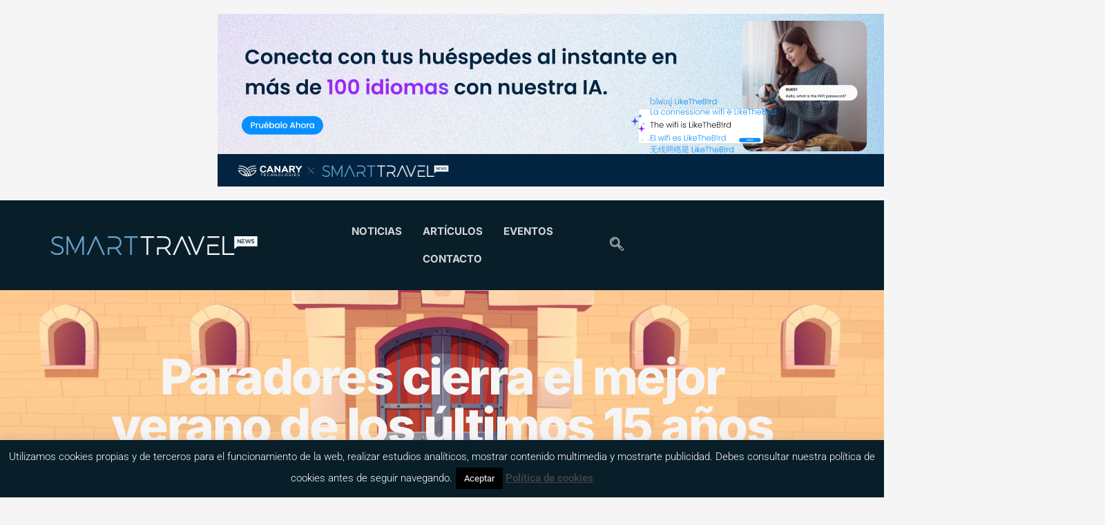

--- FILE ---
content_type: text/html; charset=UTF-8
request_url: https://www.smarttravel.news/paradores-cierra-el-mejor-verano-de-los-ultimos-15-anos/
body_size: 28950
content:
<!doctype html>
<html lang="es">
<head>
	<meta charset="UTF-8">
	<meta name="viewport" content="width=device-width, initial-scale=1">
	<link rel="profile" href="https://gmpg.org/xfn/11">
	<meta name='robots' content='index, follow, max-image-preview:large, max-snippet:-1, max-video-preview:-1' />
	<style>img:is([sizes="auto" i], [sizes^="auto," i]) { contain-intrinsic-size: 3000px 1500px }</style>
	
	<!-- This site is optimized with the Yoast SEO plugin v26.7 - https://yoast.com/wordpress/plugins/seo/ -->
	<title>Paradores cierra el mejor verano de los últimos 15 años - Smart Travel News</title>
	<link rel="canonical" href="https://www.smarttravel.news/paradores-cierra-el-mejor-verano-de-los-ultimos-15-anos/" />
	<meta property="og:locale" content="es_ES" />
	<meta property="og:type" content="article" />
	<meta property="og:title" content="Paradores cierra el mejor verano de los últimos 15 años - Smart Travel News" />
	<meta property="og:description" content="Paradores cierra julio y agosto con los mejores datos de ocupación y ventas de los últimos 15 años, con una ocupación media del 84,6% y un total de 306.863 habitaciones vendidas. En agosto, el mes por excelencia de vacaciones, Paradores ha rozado el lleno, alcanzando una ocupación del 90,2% y llegando al 95% los fines [&hellip;]" />
	<meta property="og:url" content="https://www.smarttravel.news/paradores-cierra-el-mejor-verano-de-los-ultimos-15-anos/" />
	<meta property="og:site_name" content="Smart Travel News" />
	<meta property="article:publisher" content="https://www.facebook.com/smarttravelnews/" />
	<meta property="article:author" content="https://www.facebook.com/smarttravelnews/" />
	<meta property="article:published_time" content="2021-09-03T05:18:54+00:00" />
	<meta property="og:image" content="https://www.smarttravel.news/wp-content/uploads/2021/09/158Z_2107.w015.n001.498B.p15.498.jpg" />
	<meta property="og:image:width" content="1800" />
	<meta property="og:image:height" content="540" />
	<meta property="og:image:type" content="image/jpeg" />
	<meta name="author" content="Redacción Smart Travel News" />
	<meta name="twitter:card" content="summary_large_image" />
	<meta name="twitter:creator" content="@https://twitter.com/SmartTravelNews" />
	<meta name="twitter:site" content="@SmartTravelNews" />
	<meta name="twitter:label1" content="Escrito por" />
	<meta name="twitter:data1" content="Redacción Smart Travel News" />
	<meta name="twitter:label2" content="Tiempo de lectura" />
	<meta name="twitter:data2" content="1 minuto" />
	<script type="application/ld+json" class="yoast-schema-graph">{"@context":"https://schema.org","@graph":[{"@type":"Article","@id":"https://www.smarttravel.news/paradores-cierra-el-mejor-verano-de-los-ultimos-15-anos/#article","isPartOf":{"@id":"https://www.smarttravel.news/paradores-cierra-el-mejor-verano-de-los-ultimos-15-anos/"},"author":{"name":"Redacción Smart Travel News","@id":"https://www.smarttravel.news/#/schema/person/45ef754d813f106595904adb11b31615"},"headline":"Paradores cierra el mejor verano de los últimos 15 años","datePublished":"2021-09-03T05:18:54+00:00","mainEntityOfPage":{"@id":"https://www.smarttravel.news/paradores-cierra-el-mejor-verano-de-los-ultimos-15-anos/"},"wordCount":167,"publisher":{"@id":"https://www.smarttravel.news/#organization"},"image":{"@id":"https://www.smarttravel.news/paradores-cierra-el-mejor-verano-de-los-ultimos-15-anos/#primaryimage"},"thumbnailUrl":"https://www.smarttravel.news/wp-content/uploads/2021/09/158Z_2107.w015.n001.498B.p15.498.jpg","keywords":["paradores"],"articleSection":["Alojamiento"],"inLanguage":"es"},{"@type":"WebPage","@id":"https://www.smarttravel.news/paradores-cierra-el-mejor-verano-de-los-ultimos-15-anos/","url":"https://www.smarttravel.news/paradores-cierra-el-mejor-verano-de-los-ultimos-15-anos/","name":"Paradores cierra el mejor verano de los últimos 15 años - Smart Travel News","isPartOf":{"@id":"https://www.smarttravel.news/#website"},"primaryImageOfPage":{"@id":"https://www.smarttravel.news/paradores-cierra-el-mejor-verano-de-los-ultimos-15-anos/#primaryimage"},"image":{"@id":"https://www.smarttravel.news/paradores-cierra-el-mejor-verano-de-los-ultimos-15-anos/#primaryimage"},"thumbnailUrl":"https://www.smarttravel.news/wp-content/uploads/2021/09/158Z_2107.w015.n001.498B.p15.498.jpg","datePublished":"2021-09-03T05:18:54+00:00","breadcrumb":{"@id":"https://www.smarttravel.news/paradores-cierra-el-mejor-verano-de-los-ultimos-15-anos/#breadcrumb"},"inLanguage":"es","potentialAction":[{"@type":"ReadAction","target":["https://www.smarttravel.news/paradores-cierra-el-mejor-verano-de-los-ultimos-15-anos/"]}]},{"@type":"ImageObject","inLanguage":"es","@id":"https://www.smarttravel.news/paradores-cierra-el-mejor-verano-de-los-ultimos-15-anos/#primaryimage","url":"https://www.smarttravel.news/wp-content/uploads/2021/09/158Z_2107.w015.n001.498B.p15.498.jpg","contentUrl":"https://www.smarttravel.news/wp-content/uploads/2021/09/158Z_2107.w015.n001.498B.p15.498.jpg","width":1800,"height":540,"caption":"Medieval castle gate, fairy tale palace exterior. Wooden arched door with metal grate forgery and ring knobs at wall of stone bricks with vents. Fortress building facade, Cartoon vector illustration"},{"@type":"BreadcrumbList","@id":"https://www.smarttravel.news/paradores-cierra-el-mejor-verano-de-los-ultimos-15-anos/#breadcrumb","itemListElement":[{"@type":"ListItem","position":1,"name":"Home","item":"https://www.smarttravel.news/"},{"@type":"ListItem","position":2,"name":"Todas las noticias","item":"https://www.smarttravel.news/todas-las-noticias/"},{"@type":"ListItem","position":3,"name":"Paradores cierra el mejor verano de los últimos 15 años"}]},{"@type":"WebSite","@id":"https://www.smarttravel.news/#website","url":"https://www.smarttravel.news/","name":"Smart Travel News","description":"Medio de difusión de innovación para el sector turístico","publisher":{"@id":"https://www.smarttravel.news/#organization"},"potentialAction":[{"@type":"SearchAction","target":{"@type":"EntryPoint","urlTemplate":"https://www.smarttravel.news/?s={search_term_string}"},"query-input":{"@type":"PropertyValueSpecification","valueRequired":true,"valueName":"search_term_string"}}],"inLanguage":"es"},{"@type":"Organization","@id":"https://www.smarttravel.news/#organization","name":"Smart Travel News","url":"https://www.smarttravel.news/","logo":{"@type":"ImageObject","inLanguage":"es","@id":"https://www.smarttravel.news/#/schema/logo/image/","url":"https://www.smarttravel.news/wp-content/uploads/2023/08/STN-web-1.png","contentUrl":"https://www.smarttravel.news/wp-content/uploads/2023/08/STN-web-1.png","width":2266,"height":202,"caption":"Smart Travel News"},"image":{"@id":"https://www.smarttravel.news/#/schema/logo/image/"},"sameAs":["https://www.facebook.com/smarttravelnews/","https://x.com/SmartTravelNews","https://www.instagram.com/smarttravelnews/","https://www.linkedin.com/company/smarttravelnews","https://www.youtube.com/channel/UC61HVm312P-KzusxF1YPM_Q"]},{"@type":"Person","@id":"https://www.smarttravel.news/#/schema/person/45ef754d813f106595904adb11b31615","name":"Redacción Smart Travel News","image":{"@type":"ImageObject","inLanguage":"es","@id":"https://www.smarttravel.news/#/schema/person/image/","url":"https://secure.gravatar.com/avatar/247ec7caf7107708dcb6990dc977a3a1?s=96&d=mm&r=g","contentUrl":"https://secure.gravatar.com/avatar/247ec7caf7107708dcb6990dc977a3a1?s=96&d=mm&r=g","caption":"Redacción Smart Travel News"},"sameAs":["http://www.smarttravel.news/","https://www.facebook.com/smarttravelnews/","https://www.linkedin.com/company/smarttravelnews","https://x.com/https://twitter.com/SmartTravelNews"],"url":"https://www.smarttravel.news/author/redaccion/"}]}</script>
	<!-- / Yoast SEO plugin. -->


<link rel='dns-prefetch' href='//www.googletagmanager.com' />
<link rel='dns-prefetch' href='//fonts.bunny.net' />
<link rel="alternate" type="application/rss+xml" title="Smart Travel News &raquo; Feed" href="https://www.smarttravel.news/feed/" />
<link rel="alternate" type="application/rss+xml" title="Smart Travel News &raquo; Feed de los comentarios" href="https://www.smarttravel.news/comments/feed/" />
<link rel="alternate" type="application/rss+xml" title="Smart Travel News &raquo; Comentario Paradores cierra el mejor verano de los últimos 15 años del feed" href="https://www.smarttravel.news/paradores-cierra-el-mejor-verano-de-los-ultimos-15-anos/feed/" />
<script>
window._wpemojiSettings = {"baseUrl":"https:\/\/s.w.org\/images\/core\/emoji\/15.0.3\/72x72\/","ext":".png","svgUrl":"https:\/\/s.w.org\/images\/core\/emoji\/15.0.3\/svg\/","svgExt":".svg","source":{"concatemoji":"https:\/\/www.smarttravel.news\/wp-includes\/js\/wp-emoji-release.min.js?ver=6.7.4"}};
/*! This file is auto-generated */
!function(i,n){var o,s,e;function c(e){try{var t={supportTests:e,timestamp:(new Date).valueOf()};sessionStorage.setItem(o,JSON.stringify(t))}catch(e){}}function p(e,t,n){e.clearRect(0,0,e.canvas.width,e.canvas.height),e.fillText(t,0,0);var t=new Uint32Array(e.getImageData(0,0,e.canvas.width,e.canvas.height).data),r=(e.clearRect(0,0,e.canvas.width,e.canvas.height),e.fillText(n,0,0),new Uint32Array(e.getImageData(0,0,e.canvas.width,e.canvas.height).data));return t.every(function(e,t){return e===r[t]})}function u(e,t,n){switch(t){case"flag":return n(e,"\ud83c\udff3\ufe0f\u200d\u26a7\ufe0f","\ud83c\udff3\ufe0f\u200b\u26a7\ufe0f")?!1:!n(e,"\ud83c\uddfa\ud83c\uddf3","\ud83c\uddfa\u200b\ud83c\uddf3")&&!n(e,"\ud83c\udff4\udb40\udc67\udb40\udc62\udb40\udc65\udb40\udc6e\udb40\udc67\udb40\udc7f","\ud83c\udff4\u200b\udb40\udc67\u200b\udb40\udc62\u200b\udb40\udc65\u200b\udb40\udc6e\u200b\udb40\udc67\u200b\udb40\udc7f");case"emoji":return!n(e,"\ud83d\udc26\u200d\u2b1b","\ud83d\udc26\u200b\u2b1b")}return!1}function f(e,t,n){var r="undefined"!=typeof WorkerGlobalScope&&self instanceof WorkerGlobalScope?new OffscreenCanvas(300,150):i.createElement("canvas"),a=r.getContext("2d",{willReadFrequently:!0}),o=(a.textBaseline="top",a.font="600 32px Arial",{});return e.forEach(function(e){o[e]=t(a,e,n)}),o}function t(e){var t=i.createElement("script");t.src=e,t.defer=!0,i.head.appendChild(t)}"undefined"!=typeof Promise&&(o="wpEmojiSettingsSupports",s=["flag","emoji"],n.supports={everything:!0,everythingExceptFlag:!0},e=new Promise(function(e){i.addEventListener("DOMContentLoaded",e,{once:!0})}),new Promise(function(t){var n=function(){try{var e=JSON.parse(sessionStorage.getItem(o));if("object"==typeof e&&"number"==typeof e.timestamp&&(new Date).valueOf()<e.timestamp+604800&&"object"==typeof e.supportTests)return e.supportTests}catch(e){}return null}();if(!n){if("undefined"!=typeof Worker&&"undefined"!=typeof OffscreenCanvas&&"undefined"!=typeof URL&&URL.createObjectURL&&"undefined"!=typeof Blob)try{var e="postMessage("+f.toString()+"("+[JSON.stringify(s),u.toString(),p.toString()].join(",")+"));",r=new Blob([e],{type:"text/javascript"}),a=new Worker(URL.createObjectURL(r),{name:"wpTestEmojiSupports"});return void(a.onmessage=function(e){c(n=e.data),a.terminate(),t(n)})}catch(e){}c(n=f(s,u,p))}t(n)}).then(function(e){for(var t in e)n.supports[t]=e[t],n.supports.everything=n.supports.everything&&n.supports[t],"flag"!==t&&(n.supports.everythingExceptFlag=n.supports.everythingExceptFlag&&n.supports[t]);n.supports.everythingExceptFlag=n.supports.everythingExceptFlag&&!n.supports.flag,n.DOMReady=!1,n.readyCallback=function(){n.DOMReady=!0}}).then(function(){return e}).then(function(){var e;n.supports.everything||(n.readyCallback(),(e=n.source||{}).concatemoji?t(e.concatemoji):e.wpemoji&&e.twemoji&&(t(e.twemoji),t(e.wpemoji)))}))}((window,document),window._wpemojiSettings);
</script>
<link rel='stylesheet' id='ssp-castos-player-css' href='https://www.smarttravel.news/wp-content/plugins/seriously-simple-podcasting/assets/css/castos-player.min.css?ver=3.14.2' media='all' />
<link rel='stylesheet' id='ssp-subscribe-buttons-css' href='https://www.smarttravel.news/wp-content/plugins/seriously-simple-podcasting/assets/css/subscribe-buttons.css?ver=3.14.2' media='all' />
<style id='wp-emoji-styles-inline-css'>

	img.wp-smiley, img.emoji {
		display: inline !important;
		border: none !important;
		box-shadow: none !important;
		height: 1em !important;
		width: 1em !important;
		margin: 0 0.07em !important;
		vertical-align: -0.1em !important;
		background: none !important;
		padding: 0 !important;
	}
</style>
<link rel='stylesheet' id='wp-block-library-css' href='https://www.smarttravel.news/wp-includes/css/dist/block-library/style.min.css?ver=6.7.4' media='all' />
<style id='classic-theme-styles-inline-css'>
/*! This file is auto-generated */
.wp-block-button__link{color:#fff;background-color:#32373c;border-radius:9999px;box-shadow:none;text-decoration:none;padding:calc(.667em + 2px) calc(1.333em + 2px);font-size:1.125em}.wp-block-file__button{background:#32373c;color:#fff;text-decoration:none}
</style>
<style id='global-styles-inline-css'>
:root{--wp--preset--aspect-ratio--square: 1;--wp--preset--aspect-ratio--4-3: 4/3;--wp--preset--aspect-ratio--3-4: 3/4;--wp--preset--aspect-ratio--3-2: 3/2;--wp--preset--aspect-ratio--2-3: 2/3;--wp--preset--aspect-ratio--16-9: 16/9;--wp--preset--aspect-ratio--9-16: 9/16;--wp--preset--color--black: #000000;--wp--preset--color--cyan-bluish-gray: #abb8c3;--wp--preset--color--white: #ffffff;--wp--preset--color--pale-pink: #f78da7;--wp--preset--color--vivid-red: #cf2e2e;--wp--preset--color--luminous-vivid-orange: #ff6900;--wp--preset--color--luminous-vivid-amber: #fcb900;--wp--preset--color--light-green-cyan: #7bdcb5;--wp--preset--color--vivid-green-cyan: #00d084;--wp--preset--color--pale-cyan-blue: #8ed1fc;--wp--preset--color--vivid-cyan-blue: #0693e3;--wp--preset--color--vivid-purple: #9b51e0;--wp--preset--gradient--vivid-cyan-blue-to-vivid-purple: linear-gradient(135deg,rgba(6,147,227,1) 0%,rgb(155,81,224) 100%);--wp--preset--gradient--light-green-cyan-to-vivid-green-cyan: linear-gradient(135deg,rgb(122,220,180) 0%,rgb(0,208,130) 100%);--wp--preset--gradient--luminous-vivid-amber-to-luminous-vivid-orange: linear-gradient(135deg,rgba(252,185,0,1) 0%,rgba(255,105,0,1) 100%);--wp--preset--gradient--luminous-vivid-orange-to-vivid-red: linear-gradient(135deg,rgba(255,105,0,1) 0%,rgb(207,46,46) 100%);--wp--preset--gradient--very-light-gray-to-cyan-bluish-gray: linear-gradient(135deg,rgb(238,238,238) 0%,rgb(169,184,195) 100%);--wp--preset--gradient--cool-to-warm-spectrum: linear-gradient(135deg,rgb(74,234,220) 0%,rgb(151,120,209) 20%,rgb(207,42,186) 40%,rgb(238,44,130) 60%,rgb(251,105,98) 80%,rgb(254,248,76) 100%);--wp--preset--gradient--blush-light-purple: linear-gradient(135deg,rgb(255,206,236) 0%,rgb(152,150,240) 100%);--wp--preset--gradient--blush-bordeaux: linear-gradient(135deg,rgb(254,205,165) 0%,rgb(254,45,45) 50%,rgb(107,0,62) 100%);--wp--preset--gradient--luminous-dusk: linear-gradient(135deg,rgb(255,203,112) 0%,rgb(199,81,192) 50%,rgb(65,88,208) 100%);--wp--preset--gradient--pale-ocean: linear-gradient(135deg,rgb(255,245,203) 0%,rgb(182,227,212) 50%,rgb(51,167,181) 100%);--wp--preset--gradient--electric-grass: linear-gradient(135deg,rgb(202,248,128) 0%,rgb(113,206,126) 100%);--wp--preset--gradient--midnight: linear-gradient(135deg,rgb(2,3,129) 0%,rgb(40,116,252) 100%);--wp--preset--font-size--small: 13px;--wp--preset--font-size--medium: 20px;--wp--preset--font-size--large: 36px;--wp--preset--font-size--x-large: 42px;--wp--preset--spacing--20: 0.44rem;--wp--preset--spacing--30: 0.67rem;--wp--preset--spacing--40: 1rem;--wp--preset--spacing--50: 1.5rem;--wp--preset--spacing--60: 2.25rem;--wp--preset--spacing--70: 3.38rem;--wp--preset--spacing--80: 5.06rem;--wp--preset--shadow--natural: 6px 6px 9px rgba(0, 0, 0, 0.2);--wp--preset--shadow--deep: 12px 12px 50px rgba(0, 0, 0, 0.4);--wp--preset--shadow--sharp: 6px 6px 0px rgba(0, 0, 0, 0.2);--wp--preset--shadow--outlined: 6px 6px 0px -3px rgba(255, 255, 255, 1), 6px 6px rgba(0, 0, 0, 1);--wp--preset--shadow--crisp: 6px 6px 0px rgba(0, 0, 0, 1);}:where(.is-layout-flex){gap: 0.5em;}:where(.is-layout-grid){gap: 0.5em;}body .is-layout-flex{display: flex;}.is-layout-flex{flex-wrap: wrap;align-items: center;}.is-layout-flex > :is(*, div){margin: 0;}body .is-layout-grid{display: grid;}.is-layout-grid > :is(*, div){margin: 0;}:where(.wp-block-columns.is-layout-flex){gap: 2em;}:where(.wp-block-columns.is-layout-grid){gap: 2em;}:where(.wp-block-post-template.is-layout-flex){gap: 1.25em;}:where(.wp-block-post-template.is-layout-grid){gap: 1.25em;}.has-black-color{color: var(--wp--preset--color--black) !important;}.has-cyan-bluish-gray-color{color: var(--wp--preset--color--cyan-bluish-gray) !important;}.has-white-color{color: var(--wp--preset--color--white) !important;}.has-pale-pink-color{color: var(--wp--preset--color--pale-pink) !important;}.has-vivid-red-color{color: var(--wp--preset--color--vivid-red) !important;}.has-luminous-vivid-orange-color{color: var(--wp--preset--color--luminous-vivid-orange) !important;}.has-luminous-vivid-amber-color{color: var(--wp--preset--color--luminous-vivid-amber) !important;}.has-light-green-cyan-color{color: var(--wp--preset--color--light-green-cyan) !important;}.has-vivid-green-cyan-color{color: var(--wp--preset--color--vivid-green-cyan) !important;}.has-pale-cyan-blue-color{color: var(--wp--preset--color--pale-cyan-blue) !important;}.has-vivid-cyan-blue-color{color: var(--wp--preset--color--vivid-cyan-blue) !important;}.has-vivid-purple-color{color: var(--wp--preset--color--vivid-purple) !important;}.has-black-background-color{background-color: var(--wp--preset--color--black) !important;}.has-cyan-bluish-gray-background-color{background-color: var(--wp--preset--color--cyan-bluish-gray) !important;}.has-white-background-color{background-color: var(--wp--preset--color--white) !important;}.has-pale-pink-background-color{background-color: var(--wp--preset--color--pale-pink) !important;}.has-vivid-red-background-color{background-color: var(--wp--preset--color--vivid-red) !important;}.has-luminous-vivid-orange-background-color{background-color: var(--wp--preset--color--luminous-vivid-orange) !important;}.has-luminous-vivid-amber-background-color{background-color: var(--wp--preset--color--luminous-vivid-amber) !important;}.has-light-green-cyan-background-color{background-color: var(--wp--preset--color--light-green-cyan) !important;}.has-vivid-green-cyan-background-color{background-color: var(--wp--preset--color--vivid-green-cyan) !important;}.has-pale-cyan-blue-background-color{background-color: var(--wp--preset--color--pale-cyan-blue) !important;}.has-vivid-cyan-blue-background-color{background-color: var(--wp--preset--color--vivid-cyan-blue) !important;}.has-vivid-purple-background-color{background-color: var(--wp--preset--color--vivid-purple) !important;}.has-black-border-color{border-color: var(--wp--preset--color--black) !important;}.has-cyan-bluish-gray-border-color{border-color: var(--wp--preset--color--cyan-bluish-gray) !important;}.has-white-border-color{border-color: var(--wp--preset--color--white) !important;}.has-pale-pink-border-color{border-color: var(--wp--preset--color--pale-pink) !important;}.has-vivid-red-border-color{border-color: var(--wp--preset--color--vivid-red) !important;}.has-luminous-vivid-orange-border-color{border-color: var(--wp--preset--color--luminous-vivid-orange) !important;}.has-luminous-vivid-amber-border-color{border-color: var(--wp--preset--color--luminous-vivid-amber) !important;}.has-light-green-cyan-border-color{border-color: var(--wp--preset--color--light-green-cyan) !important;}.has-vivid-green-cyan-border-color{border-color: var(--wp--preset--color--vivid-green-cyan) !important;}.has-pale-cyan-blue-border-color{border-color: var(--wp--preset--color--pale-cyan-blue) !important;}.has-vivid-cyan-blue-border-color{border-color: var(--wp--preset--color--vivid-cyan-blue) !important;}.has-vivid-purple-border-color{border-color: var(--wp--preset--color--vivid-purple) !important;}.has-vivid-cyan-blue-to-vivid-purple-gradient-background{background: var(--wp--preset--gradient--vivid-cyan-blue-to-vivid-purple) !important;}.has-light-green-cyan-to-vivid-green-cyan-gradient-background{background: var(--wp--preset--gradient--light-green-cyan-to-vivid-green-cyan) !important;}.has-luminous-vivid-amber-to-luminous-vivid-orange-gradient-background{background: var(--wp--preset--gradient--luminous-vivid-amber-to-luminous-vivid-orange) !important;}.has-luminous-vivid-orange-to-vivid-red-gradient-background{background: var(--wp--preset--gradient--luminous-vivid-orange-to-vivid-red) !important;}.has-very-light-gray-to-cyan-bluish-gray-gradient-background{background: var(--wp--preset--gradient--very-light-gray-to-cyan-bluish-gray) !important;}.has-cool-to-warm-spectrum-gradient-background{background: var(--wp--preset--gradient--cool-to-warm-spectrum) !important;}.has-blush-light-purple-gradient-background{background: var(--wp--preset--gradient--blush-light-purple) !important;}.has-blush-bordeaux-gradient-background{background: var(--wp--preset--gradient--blush-bordeaux) !important;}.has-luminous-dusk-gradient-background{background: var(--wp--preset--gradient--luminous-dusk) !important;}.has-pale-ocean-gradient-background{background: var(--wp--preset--gradient--pale-ocean) !important;}.has-electric-grass-gradient-background{background: var(--wp--preset--gradient--electric-grass) !important;}.has-midnight-gradient-background{background: var(--wp--preset--gradient--midnight) !important;}.has-small-font-size{font-size: var(--wp--preset--font-size--small) !important;}.has-medium-font-size{font-size: var(--wp--preset--font-size--medium) !important;}.has-large-font-size{font-size: var(--wp--preset--font-size--large) !important;}.has-x-large-font-size{font-size: var(--wp--preset--font-size--x-large) !important;}
:where(.wp-block-post-template.is-layout-flex){gap: 1.25em;}:where(.wp-block-post-template.is-layout-grid){gap: 1.25em;}
:where(.wp-block-columns.is-layout-flex){gap: 2em;}:where(.wp-block-columns.is-layout-grid){gap: 2em;}
:root :where(.wp-block-pullquote){font-size: 1.5em;line-height: 1.6;}
</style>
<link rel='stylesheet' id='cookie-law-info-css' href='https://www.smarttravel.news/wp-content/plugins/cookie-law-info/legacy/public/css/cookie-law-info-public.css?ver=3.3.9.1' media='all' />
<link rel='stylesheet' id='cookie-law-info-gdpr-css' href='https://www.smarttravel.news/wp-content/plugins/cookie-law-info/legacy/public/css/cookie-law-info-gdpr.css?ver=3.3.9.1' media='all' />
<link rel='stylesheet' id='mailerlite_forms.css-css' href='https://www.smarttravel.news/wp-content/plugins/official-mailerlite-sign-up-forms/assets/css/mailerlite_forms.css?ver=1.7.13' media='all' />
<link rel='stylesheet' id='ai-core-style-css' href='https://www.smarttravel.news/wp-content/plugins/aesop-story-engine/public/assets/css/ai-core.css?ver=1' media='all' />
<style id='ai-core-style-inline-css'>
.aesop-gallery-component .aesop-component-caption{color:#333;padding:.25rem .75rem;background:rgba(255,255,255,.8);font-size:14px}.aesop-stacked-img{background-position:50%;background-repeat:no-repeat;background-size:cover;width:100%;left:0;top:0;position:relative;overflow:hidden}.aesop-stacked-img .aesop-stacked-caption{position:absolute;bottom:20px;right:20px;z-index:0;color:#333;padding:.25rem .75rem;background:rgba(255,255,255,.8);font-size:14px;-webkit-transition:all .75s ease-in-out;transition:all .75s ease-in-out}.aesop-sequence-img-wrap .aesop-sequence-caption{padding-left:4.5rem}.aesop-sequence-img-wrap .aesop-sequence-caption:before{left:0;bottom:-4px;font-weight:700;line-height:1;padding:.6rem .75rem;border:1px solid;border-color:inherit;content:counter(sequence-counter,decimal-leading-zero);counter-increment:sequence-counter}.aesop-sequence-img-wrap .aesop-sequence-img{width:100%;max-width:1200px;display:block}.aesop-hero-gallery-wrapper{clear:both;position:relative}.aesop-hero-gallery-content{position:absolute;top:20px}.aesopicon-search-plus{position:relative}.aesopicon-search-plus:after{display:inline-block;font-family:Dashicons;font-style:normal;font-weight:400;line-height:1;-webkit-font-smoothing:antialiased;-moz-osx-font-smoothing:grayscale;content:'\f179'}.aesop-parallax-component{clear:both}.aesop-parallax-component .aesop-parallax-sc{margin:0}.aesop-content-component .aesop-content-comp-wrap{padding:1.5em 2em}@media (max-width:766px){.aesop-content-component .aesop-content-comp-wrap{padding:1em}}.aesop-content-component .aesop-content-comp-inner p{line-height:1.2em}.aesop-content-component .aesop-content-img .aesop-content-comp-inner{word-wrap:break-word;background:rgba(255,255,255,.4);padding:1rem;line-height:1.3}.aesop-content-component .aesop-content-img .aesop-content-comp-inner p{margin-bottom:0}.aesop-image-component img{-webkit-box-shadow:0 0 6px -1px rgba(0,0,0,.5);box-shadow:0 0 6px -1px rgba(0,0,0,.5)}.aesop-image-component .aesop-lightbox{text-decoration:none;display:block}.aesop-image-component .aesop-img-enlarge{margin:0 0 .5rem}.aesop-image-component .aesop-img-enlarge:hover{text-decoration:none}.aesop-image-component .aesop-img-enlarge i{position:relative;top:1px}.aesop-image-component .aesop-img-enlarge,.aesop-image-component .aesop-image-component-caption{color:#b3b3b3;font-size:12px;font-family:"Helvetica Neue",Helvetica,Arial,sans-serif}.aesop-image-component .aesop-cap-cred,.aesop-image-component .aesop-img-enlarge{color:#b3b3b3}.aesop-image-component .aesop-cap-cred{border-top:1px dotted #b3b3b3;font-size:9px}.aesop-image-component:hover{opacity:.85;filter:alpha(opacity=85);-webkit-transition:opacity .25s ease-in-out;transition:opacity .25s ease-in-out}.aesop-image-component:active img{box-shadow:none}.aesop-video-component .aesop-video-component-caption{color:#b3b3b3}.aesop-video-component .aesop-component-caption{color:#333;padding:.25rem .75rem;background:rgba(255,255,255,.8);font-size:14px}.mejs-container{width:100%;max-width:800px!important;margin-left:auto;margin-right:auto}.mejs-container+p{margin-top:1rem}.aesop-quote-component{padding:3rem 2rem}.aesop-quote-component blockquote{font-style:italic}.aesop-quote-component cite{display:block;font-size:14px}.aesop-on-genesis .aesop-quote-component blockquote:before{content:none}.aesop-story-collection{clear:both}.aesop-story-collection .aesop-story-collection-title{text-align:center;background:#fff;text-transform:uppercase;font-size:1.75rem;line-height:1.75rem;letter-spacing:.05rem;padding:.8rem 0 .6rem;margin:0;z-index:2;position:relative;-webkit-box-shadow:0 7px 7px -7px #000;box-shadow:0 7px 7px -7px #000}.aesop-story-collection .aesop-collection-item{float:left;position:relative;height:220px;overflow:hidden}.aesop-story-collection .aesop-collection-item .aesop-collection-item-link{display:table;height:100%;width:100%;color:#fff;-webkit-transition:all .25s ease-in-out;transition:all .25s ease-in-out}.aesop-story-collection .aesop-collection-item .aesop-collection-item-link:before{position:absolute;content:'';width:100%;height:100%;background:#000;opacity:.65;filter:alpha(opacity=65);z-index:1}.aesop-story-collection .aesop-collection-item .aesop-collection-item-link:hover{text-decoration:none;-webkit-transition:all .25s ease-in-out;transition:all .25s ease-in-out}.aesop-story-collection .aesop-collection-item .aesop-collection-item-link:hover:before{-webkit-transition:opacity .25s linear;transition:opacity .25s linear;opacity:0;filter:alpha(opacity=0)}.aesop-story-collection .aesop-collection-item .aesop-collection-item-link:hover .aesop-collection-item-inner{background:rgba(0,0,0,.5)}.aesop-story-collection .aesop-collection-item .aesop-collection-item-inner{display:table-cell;vertical-align:middle;width:100%;height:100%;padding:0 2.5rem;position:relative;text-align:center;z-index:1;overflow:hidden;text-shadow:0 0 3px rgba(0,0,0,.6)}.aesop-story-collection .aesop-collection-item .aesop-collection-item-inner .aesop-collection-entry-title{font-weight:800;text-transform:uppercase;color:#fff;margin:auto}.aesop-story-collection .aesop-collection-item .aesop-collection-item-inner .aesop-collection-item-excerpt{font-size:12px}.aesop-story-collection .aesop-collection-item .aesop-collection-item-inner .aesop-collection-meta{font-family:"Helvetica Neue",Helvetica,Arial,sans-serif;font-size:12px;margin-bottom:3rem;font-style:italic}.aesop-story-collection .aesop-collection-item .aesop-collection-item-img{position:absolute;width:100%;height:100%;left:0;z-index:0;background-position:center center}.aesop-story-collection .aesop-collection-splash .aesop-collection-item-link:before{content:none}.aesop-story-collection .aesop-collection-splash .aesop-collection-item-link:hover .aesop-collection-item-inner{background:0 0}.aesop-story-collection .aesop-collection-splash .aesop-collection-item-inner .aesop-collection-entry-title{color:#333;text-shadow:none}.aesop-story-collection .aesop-collection-load-more{background:#000;opacity:.65;filter:alpha(opacity=65);z-index:1;height:70px;line-height:70px;color:#fff}.jorgen-article-cover-wrap{position:fixed}.aesop-article-chapter-wrap{position:relative}.aesop-article-chapter-wrap.aesop-video-chapter .aesop-cover-title{max-width:100%;margin:0;padding-bottom:20px;top:150px;border-bottom:1px solid #fff;font-size:62px!important;color:#fff;width:90%;left:10%;position:absolute;z-index:1}.aesop-article-chapter-wrap.aesop-video-chapter .aesop-cover-title small{font-size:40px}@media (max-width:800px){.aesop-article-chapter-wrap .aesop-cover-title{font-size:52px}.aesop-article-chapter-wrap .aesop-cover-title small{font-size:42px}}@media (max-width:480px){.aesop-article-chapter-wrap .aesop-cover-title{display:block;bottom:30px;font-size:32px}.aesop-article-chapter-wrap .aesop-cover-title small{display:block;font-size:20px}}.aesop-cover-title{max-width:100%;margin:0;padding-bottom:20px;bottom:100px;border-bottom:1px solid #fff;font-size:62px!important;color:#fff;width:90%;left:10%;position:absolute;z-index:1}.aesop-cover-title small{font-size:40px}.aesop-toggle-chapter-menu{position:fixed;right:-1px;bottom:57px;height:44px;width:44px;background:#e6e6e6;border-top-left-radius:2px;border-bottom-left-radius:2px;z-index:150;-webkit-transition:right .25s ease;transition:right .25s ease}.aesop-toggle-chapter-menu:hover{background:#007aac;text-decoration:none}.aesop-toggle-chapter-menu:hover i{color:#fff}.aesop-toggle-chapter-menu i{color:#007aac}.aesop-chapter-menu-open .aesop-chapter-menu{right:0}.aesop-chapter-menu-open .aesop-toggle-chapter-menu{right:250px}.aesop-close-chapter-menu{position:absolute;top:12px;right:12px;z-index:1}.aesop-close-chapter-menu:hover{cursor:pointer}.aesop-chapter-menu{right:-250px;width:250px;top:0;position:fixed;bottom:0;background:#e6e6e6;-webkit-transition:right .25s ease;transition:right .25s ease;z-index:500;counter-reset:sequence-counter;color:#777}.aesop-chapter-menu .scroll-nav__list{margin:0;padding:0}.aesop-chapter-menu *{box-sizing:border-box;-moz-box-sizing:border-box;-webkit-box-sizing:border-box}.aesop-chapter-menu li{display:block;margin-bottom:0;position:relative;padding-left:15px;font:400 14px/28px Arial,Helvetica,sans-serif}.aesop-chapter-menu li:before{content:counter(sequence-counter,upper-roman);counter-increment:sequence-counter;position:absolute;left:0}.aesop-chapter-menu a:link,.aesop-chapter-menu .scroll-nav__link{color:#777;padding-top:5px;padding-bottom:5px}.admin-bar .aesop-chapter-menu{top:32px}.aesop-chapter-menu--inner{padding:15px}.aesop-character-component .aesop-character-float{margin:.65rem 0;width:150px;text-align:center}.aesop-character-component .aesop-character-float .aesop-character-title{vertical-align:top;font-size:12px;font-family:"Helvetica Neue",Helvetica,Arial,sans-serif;color:#b3b3b3;text-transform:uppercase;letter-spacing:.05em;display:block;text-align:center;margin:0 0 .5rem}.aesop-character-component .aesop-character-float.aesop-character-right{float:right;margin-left:1.75rem}.aesop-character-component .aesop-character-float.aesop-character-center{margin-left:auto;margin-right:auto}.aesop-character-component .aesop-character-float.aesop-character-center .aesop-character-name{text-align:center}.aesop-character-component .aesop-character-float.aesop-character-left{float:left;margin-right:1.75rem}.aesop-character-component .aesop-character-avatar{width:90%;border-radius:50%}.aesop-character-component .aesop-character-cap{font-size:12px;line-height:14px;font-family:"Helvetica Neue",Helvetica,Arial,sans-serif;color:#b3b3b3;font-style:italic;margin-top:.8rem;border-top:1px dotted #b3b3b3;padding-top:.3rem}.aesop-document-component a{font-size:12px;font-family:"Helvetica Neue",Helvetica,Arial,sans-serif;color:#b3b3b3;line-height:12px;text-decoration:none}.aesop-document-component a span{border-bottom:1px solid #e6e6e6;font-size:12px;color:gray}.aesop-document-component a span:before{content:'\f498';font-family:Dashicons;position:absolute;left:0}.aesop-timeline{position:fixed;bottom:0;left:0;right:0;z-index:10}.aesop-timeline ol{margin:0;padding:0;position:relative;background:#e6e6e6;padding:5px 10px;-webkit-box-shadow:inset 0 7px 7px -7px gray;box-shadow:inset 0 7px 7px -7px gray}.aesop-timeline ol:before,.aesop-timeline ol:after{content:" ";display:table}.aesop-timeline ol:after{clear:both}.aesop-timeline ol li{display:inline-block;margin-right:5px}.aesop-timeline ol li:last-child{margin-right:0}.aesop-timeline ol li a{text-transform:uppercase;font-size:14px;color:inherit;padding:2px 10px 8px;display:block;position:relative}.aesop-timeline ol li a:after{content:'';height:20px;border-right:1px solid #666;width:1px;position:absolute;left:50%;bottom:-10px}.aesop-timeline ol li.active a{color:#428bca}.aesop-timeline ol li.active a:after{border-right-color:#428bca}
</style>
<link rel='stylesheet' id='ai-lightbox-style-css' href='https://www.smarttravel.news/wp-content/plugins/aesop-story-engine/public/assets/css/lightbox.css?ver=1' media='all' />
<link rel='stylesheet' id='hello-elementor-css' href='https://www.smarttravel.news/wp-content/themes/hello-elementor/style.min.css?ver=3.1.0' media='all' />
<link rel='stylesheet' id='hello-elementor-theme-style-css' href='https://www.smarttravel.news/wp-content/themes/hello-elementor/theme.min.css?ver=3.1.0' media='all' />
<link rel='stylesheet' id='hello-elementor-header-footer-css' href='https://www.smarttravel.news/wp-content/themes/hello-elementor/header-footer.min.css?ver=3.1.0' media='all' />
<link rel='stylesheet' id='elementor-frontend-css' href='https://www.smarttravel.news/wp-content/uploads/elementor/css/custom-frontend.min.css?ver=1767919458' media='all' />
<style id='elementor-frontend-inline-css'>
.elementor-98491 .elementor-element.elementor-element-26d6365:not(.elementor-motion-effects-element-type-background), .elementor-98491 .elementor-element.elementor-element-26d6365 > .elementor-motion-effects-container > .elementor-motion-effects-layer{background-image:url("https://www.smarttravel.news/wp-content/uploads/2021/09/158Z_2107.w015.n001.498B.p15.498.jpg");}
</style>
<link rel='stylesheet' id='elementor-post-85421-css' href='https://www.smarttravel.news/wp-content/uploads/elementor/css/post-85421.css?ver=1767919458' media='all' />
<link rel='stylesheet' id='e-animation-fadeInLeft-css' href='https://www.smarttravel.news/wp-content/plugins/elementor/assets/lib/animations/styles/fadeInLeft.min.css?ver=3.34.1' media='all' />
<link rel='stylesheet' id='widget-image-css' href='https://www.smarttravel.news/wp-content/plugins/elementor/assets/css/widget-image.min.css?ver=3.34.1' media='all' />
<link rel='stylesheet' id='e-animation-fadeInDown-css' href='https://www.smarttravel.news/wp-content/plugins/elementor/assets/lib/animations/styles/fadeInDown.min.css?ver=3.34.1' media='all' />
<link rel='stylesheet' id='e-animation-fadeInRight-css' href='https://www.smarttravel.news/wp-content/plugins/elementor/assets/lib/animations/styles/fadeInRight.min.css?ver=3.34.1' media='all' />
<link rel='stylesheet' id='widget-heading-css' href='https://www.smarttravel.news/wp-content/plugins/elementor/assets/css/widget-heading.min.css?ver=3.34.1' media='all' />
<link rel='stylesheet' id='widget-social-icons-css' href='https://www.smarttravel.news/wp-content/plugins/elementor/assets/css/widget-social-icons.min.css?ver=3.34.1' media='all' />
<link rel='stylesheet' id='e-apple-webkit-css' href='https://www.smarttravel.news/wp-content/uploads/elementor/css/custom-apple-webkit.min.css?ver=1767919458' media='all' />
<link rel='stylesheet' id='widget-icon-list-css' href='https://www.smarttravel.news/wp-content/uploads/elementor/css/custom-widget-icon-list.min.css?ver=1767919458' media='all' />
<link rel='stylesheet' id='e-animation-fadeInUp-css' href='https://www.smarttravel.news/wp-content/plugins/elementor/assets/lib/animations/styles/fadeInUp.min.css?ver=3.34.1' media='all' />
<link rel='stylesheet' id='widget-divider-css' href='https://www.smarttravel.news/wp-content/plugins/elementor/assets/css/widget-divider.min.css?ver=3.34.1' media='all' />
<link rel='stylesheet' id='elementor-icons-css' href='https://www.smarttravel.news/wp-content/plugins/elementor/assets/lib/eicons/css/elementor-icons.min.css?ver=5.45.0' media='all' />
<link rel='stylesheet' id='eihe-front-style-css' href='https://www.smarttravel.news/wp-content/plugins/image-hover-effects-addon-for-elementor/assets/style.min.css?ver=1.4.4' media='all' />
<link rel='stylesheet' id='elementor-post-85426-css' href='https://www.smarttravel.news/wp-content/uploads/elementor/css/post-85426.css?ver=1767919458' media='all' />
<link rel='stylesheet' id='elementor-post-85660-css' href='https://www.smarttravel.news/wp-content/uploads/elementor/css/post-85660.css?ver=1767919458' media='all' />
<link rel='stylesheet' id='elementor-post-98491-css' href='https://www.smarttravel.news/wp-content/uploads/elementor/css/post-98491.css?ver=1767919474' media='all' />
<link rel='stylesheet' id='sab-font-css' href='https://fonts.bunny.net/css?family=Raleway:400,700,400italic,700italic&#038;subset=latin' media='all' />
<link rel='stylesheet' id='ekit-widget-styles-css' href='https://www.smarttravel.news/wp-content/plugins/elementskit-lite/widgets/init/assets/css/widget-styles.css?ver=3.5.4' media='all' />
<link rel='stylesheet' id='ekit-responsive-css' href='https://www.smarttravel.news/wp-content/plugins/elementskit-lite/widgets/init/assets/css/responsive.css?ver=3.5.4' media='all' />
<link rel='stylesheet' id='bdt-uikit-css' href='https://www.smarttravel.news/wp-content/plugins/bdthemes-prime-slider-lite/assets/css/bdt-uikit.css?ver=3.21.7' media='all' />
<link rel='stylesheet' id='prime-slider-site-css' href='https://www.smarttravel.news/wp-content/plugins/bdthemes-prime-slider-lite/assets/css/prime-slider-site.css?ver=3.17.11' media='all' />
<link rel='stylesheet' id='elementor-gf-local-roboto-css' href='https://www.smarttravel.news/wp-content/uploads/elementor/google-fonts/css/roboto.css?ver=1742258695' media='all' />
<link rel='stylesheet' id='elementor-gf-local-robotoslab-css' href='https://www.smarttravel.news/wp-content/uploads/elementor/google-fonts/css/robotoslab.css?ver=1742258709' media='all' />
<link rel='stylesheet' id='elementor-gf-local-inter-css' href='https://www.smarttravel.news/wp-content/uploads/elementor/google-fonts/css/inter.css?ver=1746722060' media='all' />
<link rel='stylesheet' id='elementor-icons-ekiticons-css' href='https://www.smarttravel.news/wp-content/plugins/elementskit-lite/modules/elementskit-icon-pack/assets/css/ekiticons.css?ver=3.5.4' media='all' />
<link rel='stylesheet' id='elementor-icons-shared-0-css' href='https://www.smarttravel.news/wp-content/plugins/elementor/assets/lib/font-awesome/css/fontawesome.min.css?ver=5.15.3' media='all' />
<link rel='stylesheet' id='elementor-icons-fa-brands-css' href='https://www.smarttravel.news/wp-content/plugins/elementor/assets/lib/font-awesome/css/brands.min.css?ver=5.15.3' media='all' />
<link rel='stylesheet' id='elementor-icons-fa-solid-css' href='https://www.smarttravel.news/wp-content/plugins/elementor/assets/lib/font-awesome/css/solid.min.css?ver=5.15.3' media='all' />
<script src="https://www.smarttravel.news/wp-includes/js/jquery/jquery.min.js?ver=3.7.1" id="jquery-core-js"></script>
<script src="https://www.smarttravel.news/wp-includes/js/jquery/jquery-migrate.min.js?ver=3.4.1" id="jquery-migrate-js"></script>
<script id="cookie-law-info-js-extra">
var Cli_Data = {"nn_cookie_ids":[],"cookielist":[],"non_necessary_cookies":[],"ccpaEnabled":"","ccpaRegionBased":"","ccpaBarEnabled":"","strictlyEnabled":["necessary","obligatoire"],"ccpaType":"gdpr","js_blocking":"","custom_integration":"","triggerDomRefresh":"","secure_cookies":""};
var cli_cookiebar_settings = {"animate_speed_hide":"500","animate_speed_show":"500","background":"#081e29","border":"#444","border_on":"","button_1_button_colour":"#000","button_1_button_hover":"#000000","button_1_link_colour":"#fff","button_1_as_button":"1","button_1_new_win":"","button_2_button_colour":"#333","button_2_button_hover":"#292929","button_2_link_colour":"#444","button_2_as_button":"","button_2_hidebar":"","button_3_button_colour":"#dedfe0","button_3_button_hover":"#b2b2b3","button_3_link_colour":"#333333","button_3_as_button":"1","button_3_new_win":"","button_4_button_colour":"#dedfe0","button_4_button_hover":"#b2b2b3","button_4_link_colour":"#333333","button_4_as_button":"1","button_7_button_colour":"#61a229","button_7_button_hover":"#4e8221","button_7_link_colour":"#fff","button_7_as_button":"1","button_7_new_win":"","font_family":"inherit","header_fix":"","notify_animate_hide":"1","notify_animate_show":"","notify_div_id":"#cookie-law-info-bar","notify_position_horizontal":"left","notify_position_vertical":"bottom","scroll_close":"","scroll_close_reload":"","accept_close_reload":"","reject_close_reload":"","showagain_tab":"1","showagain_background":"#fff","showagain_border":"#000","showagain_div_id":"#cookie-law-info-again","showagain_x_position":"100px","text":"#ffffff","show_once_yn":"","show_once":"10000","logging_on":"","as_popup":"","popup_overlay":"1","bar_heading_text":"","cookie_bar_as":"banner","popup_showagain_position":"bottom-right","widget_position":"left"};
var log_object = {"ajax_url":"https:\/\/www.smarttravel.news\/wp-admin\/admin-ajax.php"};
</script>
<script src="https://www.smarttravel.news/wp-content/plugins/cookie-law-info/legacy/public/js/cookie-law-info-public.js?ver=3.3.9.1" id="cookie-law-info-js"></script>

<!-- Fragmento de código de la etiqueta de Google (gtag.js) añadida por Site Kit -->
<!-- Fragmento de código de Google Analytics añadido por Site Kit -->
<script src="https://www.googletagmanager.com/gtag/js?id=GT-WFM3KCC" id="google_gtagjs-js" async></script>
<script id="google_gtagjs-js-after">
window.dataLayer = window.dataLayer || [];function gtag(){dataLayer.push(arguments);}
gtag("set","linker",{"domains":["www.smarttravel.news"]});
gtag("js", new Date());
gtag("set", "developer_id.dZTNiMT", true);
gtag("config", "GT-WFM3KCC");
</script>
<script src="https://www.smarttravel.news/wp-content/plugins/bdthemes-prime-slider-lite/assets/js/bdt-uikit.min.js?ver=3.21.7" id="bdt-uikit-js"></script>
<link rel="https://api.w.org/" href="https://www.smarttravel.news/wp-json/" /><link rel="alternate" title="JSON" type="application/json" href="https://www.smarttravel.news/wp-json/wp/v2/posts/75372" /><link rel="EditURI" type="application/rsd+xml" title="RSD" href="https://www.smarttravel.news/xmlrpc.php?rsd" />
<meta name="generator" content="WordPress 6.7.4" />
<meta name="generator" content="Seriously Simple Podcasting 3.14.2" />
<link rel='shortlink' href='https://www.smarttravel.news/?p=75372' />
<link rel="alternate" title="oEmbed (JSON)" type="application/json+oembed" href="https://www.smarttravel.news/wp-json/oembed/1.0/embed?url=https%3A%2F%2Fwww.smarttravel.news%2Fparadores-cierra-el-mejor-verano-de-los-ultimos-15-anos%2F" />
<link rel="alternate" title="oEmbed (XML)" type="text/xml+oembed" href="https://www.smarttravel.news/wp-json/oembed/1.0/embed?url=https%3A%2F%2Fwww.smarttravel.news%2Fparadores-cierra-el-mejor-verano-de-los-ultimos-15-anos%2F&#038;format=xml" />
<meta name="generator" content="Site Kit by Google 1.168.0" />        <!-- MailerLite Universal -->
        <script>
            (function(w,d,e,u,f,l,n){w[f]=w[f]||function(){(w[f].q=w[f].q||[])
                .push(arguments);},l=d.createElement(e),l.async=1,l.src=u,
                n=d.getElementsByTagName(e)[0],n.parentNode.insertBefore(l,n);})
            (window,document,'script','https://assets.mailerlite.com/js/universal.js','ml');
            ml('account', '940502');
            ml('enablePopups', true);
        </script>
        <!-- End MailerLite Universal -->
        
<link rel="alternate" type="application/rss+xml" title="Feed RSS del podcast" href="https://www.smarttravel.news/feed/podcast" />

<meta name="generator" content="Elementor 3.34.1; features: additional_custom_breakpoints; settings: css_print_method-external, google_font-enabled, font_display-swap">
			<style>
				.e-con.e-parent:nth-of-type(n+4):not(.e-lazyloaded):not(.e-no-lazyload),
				.e-con.e-parent:nth-of-type(n+4):not(.e-lazyloaded):not(.e-no-lazyload) * {
					background-image: none !important;
				}
				@media screen and (max-height: 1024px) {
					.e-con.e-parent:nth-of-type(n+3):not(.e-lazyloaded):not(.e-no-lazyload),
					.e-con.e-parent:nth-of-type(n+3):not(.e-lazyloaded):not(.e-no-lazyload) * {
						background-image: none !important;
					}
				}
				@media screen and (max-height: 640px) {
					.e-con.e-parent:nth-of-type(n+2):not(.e-lazyloaded):not(.e-no-lazyload),
					.e-con.e-parent:nth-of-type(n+2):not(.e-lazyloaded):not(.e-no-lazyload) * {
						background-image: none !important;
					}
				}
			</style>
			<style type="text/css">.saboxplugin-wrap{-webkit-box-sizing:border-box;-moz-box-sizing:border-box;-ms-box-sizing:border-box;box-sizing:border-box;border:1px solid #eee;width:100%;clear:both;display:block;overflow:hidden;word-wrap:break-word;position:relative}.saboxplugin-wrap .saboxplugin-gravatar{float:left;padding:0 20px 20px 20px}.saboxplugin-wrap .saboxplugin-gravatar img{max-width:100px;height:auto;border-radius:0;}.saboxplugin-wrap .saboxplugin-authorname{font-size:18px;line-height:1;margin:20px 0 0 20px;display:block}.saboxplugin-wrap .saboxplugin-authorname a{text-decoration:none}.saboxplugin-wrap .saboxplugin-authorname a:focus{outline:0}.saboxplugin-wrap .saboxplugin-desc{display:block;margin:5px 20px}.saboxplugin-wrap .saboxplugin-desc a{text-decoration:underline}.saboxplugin-wrap .saboxplugin-desc p{margin:5px 0 12px}.saboxplugin-wrap .saboxplugin-web{margin:0 20px 15px;text-align:left}.saboxplugin-wrap .sab-web-position{text-align:right}.saboxplugin-wrap .saboxplugin-web a{color:#ccc;text-decoration:none}.saboxplugin-wrap .saboxplugin-socials{position:relative;display:block;background:#fcfcfc;padding:5px;border-top:1px solid #eee}.saboxplugin-wrap .saboxplugin-socials a svg{width:20px;height:20px}.saboxplugin-wrap .saboxplugin-socials a svg .st2{fill:#fff; transform-origin:center center;}.saboxplugin-wrap .saboxplugin-socials a svg .st1{fill:rgba(0,0,0,.3)}.saboxplugin-wrap .saboxplugin-socials a:hover{opacity:.8;-webkit-transition:opacity .4s;-moz-transition:opacity .4s;-o-transition:opacity .4s;transition:opacity .4s;box-shadow:none!important;-webkit-box-shadow:none!important}.saboxplugin-wrap .saboxplugin-socials .saboxplugin-icon-color{box-shadow:none;padding:0;border:0;-webkit-transition:opacity .4s;-moz-transition:opacity .4s;-o-transition:opacity .4s;transition:opacity .4s;display:inline-block;color:#fff;font-size:0;text-decoration:inherit;margin:5px;-webkit-border-radius:0;-moz-border-radius:0;-ms-border-radius:0;-o-border-radius:0;border-radius:0;overflow:hidden}.saboxplugin-wrap .saboxplugin-socials .saboxplugin-icon-grey{text-decoration:inherit;box-shadow:none;position:relative;display:-moz-inline-stack;display:inline-block;vertical-align:middle;zoom:1;margin:10px 5px;color:#444;fill:#444}.clearfix:after,.clearfix:before{content:' ';display:table;line-height:0;clear:both}.ie7 .clearfix{zoom:1}.saboxplugin-socials.sabox-colored .saboxplugin-icon-color .sab-twitch{border-color:#38245c}.saboxplugin-socials.sabox-colored .saboxplugin-icon-color .sab-behance{border-color:#003eb0}.saboxplugin-socials.sabox-colored .saboxplugin-icon-color .sab-deviantart{border-color:#036824}.saboxplugin-socials.sabox-colored .saboxplugin-icon-color .sab-digg{border-color:#00327c}.saboxplugin-socials.sabox-colored .saboxplugin-icon-color .sab-dribbble{border-color:#ba1655}.saboxplugin-socials.sabox-colored .saboxplugin-icon-color .sab-facebook{border-color:#1e2e4f}.saboxplugin-socials.sabox-colored .saboxplugin-icon-color .sab-flickr{border-color:#003576}.saboxplugin-socials.sabox-colored .saboxplugin-icon-color .sab-github{border-color:#264874}.saboxplugin-socials.sabox-colored .saboxplugin-icon-color .sab-google{border-color:#0b51c5}.saboxplugin-socials.sabox-colored .saboxplugin-icon-color .sab-html5{border-color:#902e13}.saboxplugin-socials.sabox-colored .saboxplugin-icon-color .sab-instagram{border-color:#1630aa}.saboxplugin-socials.sabox-colored .saboxplugin-icon-color .sab-linkedin{border-color:#00344f}.saboxplugin-socials.sabox-colored .saboxplugin-icon-color .sab-pinterest{border-color:#5b040e}.saboxplugin-socials.sabox-colored .saboxplugin-icon-color .sab-reddit{border-color:#992900}.saboxplugin-socials.sabox-colored .saboxplugin-icon-color .sab-rss{border-color:#a43b0a}.saboxplugin-socials.sabox-colored .saboxplugin-icon-color .sab-sharethis{border-color:#5d8420}.saboxplugin-socials.sabox-colored .saboxplugin-icon-color .sab-soundcloud{border-color:#995200}.saboxplugin-socials.sabox-colored .saboxplugin-icon-color .sab-spotify{border-color:#0f612c}.saboxplugin-socials.sabox-colored .saboxplugin-icon-color .sab-stackoverflow{border-color:#a95009}.saboxplugin-socials.sabox-colored .saboxplugin-icon-color .sab-steam{border-color:#006388}.saboxplugin-socials.sabox-colored .saboxplugin-icon-color .sab-user_email{border-color:#b84e05}.saboxplugin-socials.sabox-colored .saboxplugin-icon-color .sab-tumblr{border-color:#10151b}.saboxplugin-socials.sabox-colored .saboxplugin-icon-color .sab-twitter{border-color:#0967a0}.saboxplugin-socials.sabox-colored .saboxplugin-icon-color .sab-vimeo{border-color:#0d7091}.saboxplugin-socials.sabox-colored .saboxplugin-icon-color .sab-windows{border-color:#003f71}.saboxplugin-socials.sabox-colored .saboxplugin-icon-color .sab-whatsapp{border-color:#003f71}.saboxplugin-socials.sabox-colored .saboxplugin-icon-color .sab-wordpress{border-color:#0f3647}.saboxplugin-socials.sabox-colored .saboxplugin-icon-color .sab-yahoo{border-color:#14002d}.saboxplugin-socials.sabox-colored .saboxplugin-icon-color .sab-youtube{border-color:#900}.saboxplugin-socials.sabox-colored .saboxplugin-icon-color .sab-xing{border-color:#000202}.saboxplugin-socials.sabox-colored .saboxplugin-icon-color .sab-mixcloud{border-color:#2475a0}.saboxplugin-socials.sabox-colored .saboxplugin-icon-color .sab-vk{border-color:#243549}.saboxplugin-socials.sabox-colored .saboxplugin-icon-color .sab-medium{border-color:#00452c}.saboxplugin-socials.sabox-colored .saboxplugin-icon-color .sab-quora{border-color:#420e00}.saboxplugin-socials.sabox-colored .saboxplugin-icon-color .sab-meetup{border-color:#9b181c}.saboxplugin-socials.sabox-colored .saboxplugin-icon-color .sab-goodreads{border-color:#000}.saboxplugin-socials.sabox-colored .saboxplugin-icon-color .sab-snapchat{border-color:#999700}.saboxplugin-socials.sabox-colored .saboxplugin-icon-color .sab-500px{border-color:#00557f}.saboxplugin-socials.sabox-colored .saboxplugin-icon-color .sab-mastodont{border-color:#185886}.sabox-plus-item{margin-bottom:20px}@media screen and (max-width:480px){.saboxplugin-wrap{text-align:center}.saboxplugin-wrap .saboxplugin-gravatar{float:none;padding:20px 0;text-align:center;margin:0 auto;display:block}.saboxplugin-wrap .saboxplugin-gravatar img{float:none;display:inline-block;display:-moz-inline-stack;vertical-align:middle;zoom:1}.saboxplugin-wrap .saboxplugin-desc{margin:0 10px 20px;text-align:center}.saboxplugin-wrap .saboxplugin-authorname{text-align:center;margin:10px 0 20px}}body .saboxplugin-authorname a,body .saboxplugin-authorname a:hover{box-shadow:none;-webkit-box-shadow:none}a.sab-profile-edit{font-size:16px!important;line-height:1!important}.sab-edit-settings a,a.sab-profile-edit{color:#0073aa!important;box-shadow:none!important;-webkit-box-shadow:none!important}.sab-edit-settings{margin-right:15px;position:absolute;right:0;z-index:2;bottom:10px;line-height:20px}.sab-edit-settings i{margin-left:5px}.saboxplugin-socials{line-height:1!important}.rtl .saboxplugin-wrap .saboxplugin-gravatar{float:right}.rtl .saboxplugin-wrap .saboxplugin-authorname{display:flex;align-items:center}.rtl .saboxplugin-wrap .saboxplugin-authorname .sab-profile-edit{margin-right:10px}.rtl .sab-edit-settings{right:auto;left:0}img.sab-custom-avatar{max-width:75px;}.saboxplugin-wrap .saboxplugin-gravatar img {-webkit-border-radius:50%;-moz-border-radius:50%;-ms-border-radius:50%;-o-border-radius:50%;border-radius:50%;}.saboxplugin-wrap .saboxplugin-gravatar img {-webkit-border-radius:50%;-moz-border-radius:50%;-ms-border-radius:50%;-o-border-radius:50%;border-radius:50%;}.saboxplugin-wrap .saboxplugin-authorname {font-family:"Raleway";}.saboxplugin-wrap .saboxplugin-desc {font-family:None;}.saboxplugin-wrap {margin-top:0px; margin-bottom:0px; padding: 0px 0px }.saboxplugin-wrap .saboxplugin-authorname {font-size:18px; line-height:25px;}.saboxplugin-wrap .saboxplugin-desc p, .saboxplugin-wrap .saboxplugin-desc {font-size:14px !important; line-height:21px !important;}.saboxplugin-wrap .saboxplugin-web {font-size:14px;}.saboxplugin-wrap .saboxplugin-socials a svg {width:18px;height:18px;}</style><link rel="icon" href="https://www.smarttravel.news/wp-content/uploads/2023/08/STN-azul-cuadrado-300x300.jpg" sizes="32x32" />
<link rel="icon" href="https://www.smarttravel.news/wp-content/uploads/2023/08/STN-azul-cuadrado-300x300.jpg" sizes="192x192" />
<link rel="apple-touch-icon" href="https://www.smarttravel.news/wp-content/uploads/2023/08/STN-azul-cuadrado-300x300.jpg" />
<meta name="msapplication-TileImage" content="https://www.smarttravel.news/wp-content/uploads/2023/08/STN-azul-cuadrado-300x300.jpg" />
		<style id="wp-custom-css">
			e-page-transition.e-page-transition--entered {
    display: none !important;
}

@media (max-width: 1024px) {
	.wpadcenter-970x250 {
height: auto !important;
	}
}		</style>
		</head>
<body class="post-template-default single single-post postid-75372 single-format-standard wp-custom-logo browser-chrome os-mac aesop-core aesop-on-hello-elementor elementor-default elementor-kit-85421 elementor-page-98491">


<a class="skip-link screen-reader-text" href="#content">Ir al contenido</a>

		<header data-elementor-type="header" data-elementor-id="85426" class="elementor elementor-85426 elementor-location-header" data-elementor-post-type="elementor_library">
			<div class="elementor-element elementor-element-7b80ce5 e-con-full e-flex e-con e-parent" data-id="7b80ce5" data-element_type="container">
				<div class="elementor-element elementor-element-7aafa60 elementor-widget-mobile__width-inherit elementor-widget elementor-widget-wpadcenter-adtype" data-id="7aafa60" data-element_type="widget" data-widget_type="wpadcenter-adtype.default">
				<div class="elementor-widget-container">
					<!-- Ad space powered by WP AdCenter v2.5.7 - https://wpadcenter.com/ --><div class="wpadcenter-ad-container" ><div id="wpadcenter-ad-85696" class="ad-970x250 wpadcenter-970x250 ad-placement  wpadcenter-aligncenter aligncenter"><div class="wpadcenter-ad-inner" ><a id="wpadcenter_ad" data-value=85696 data-placement="" href="https://resources.canarytechnologies.com/get-demo-es.html?utm_source=smarttravelnews&utm_medium=newsletter&utm_campaign=guestmessaging" target="_blank" class="wpadcenter-ad-inner__item" ><img width="970" height="250" src="https://www.smarttravel.news/wp-content/uploads/2023/08/Website-Banner-Version-1.jpg" class="attachment-post-thumbnail size-post-thumbnail wp-post-image" alt="" decoding="async" srcset="https://www.smarttravel.news/wp-content/uploads/2023/08/Website-Banner-Version-1.jpg 970w, https://www.smarttravel.news/wp-content/uploads/2023/08/Website-Banner-Version-1-300x77.jpg 300w, https://www.smarttravel.news/wp-content/uploads/2023/08/Website-Banner-Version-1-768x198.jpg 768w, https://www.smarttravel.news/wp-content/uploads/2023/08/Website-Banner-Version-1-400x103.jpg 400w" sizes="(max-width: 970px) 100vw, 970px" /></a></div></div></div>				</div>
				</div>
				</div>
		<div class="elementor-element elementor-element-0c91a4b e-grid e-con-boxed e-con e-parent" data-id="0c91a4b" data-element_type="container" data-settings="{&quot;background_background&quot;:&quot;classic&quot;}">
					<div class="e-con-inner">
				<div class="elementor-element elementor-element-42c9a81 elementor-widget-mobile__width-initial elementor-invisible elementor-widget elementor-widget-image" data-id="42c9a81" data-element_type="widget" data-settings="{&quot;_animation&quot;:&quot;fadeInLeft&quot;}" data-widget_type="image.default">
				<div class="elementor-widget-container">
																<a href="https://www.smarttravel.news">
							<img width="300" height="27" src="https://www.smarttravel.news/wp-content/uploads/2025/06/logotipo-footer.png" class="attachment-full size-full wp-image-98287" alt="Smart travel logo" />								</a>
															</div>
				</div>
				<div class="elementor-element elementor-element-109736b elementor-invisible elementor-widget elementor-widget-ekit-nav-menu" data-id="109736b" data-element_type="widget" data-settings="{&quot;_animation&quot;:&quot;fadeInDown&quot;}" data-widget_type="ekit-nav-menu.default">
				<div class="elementor-widget-container">
							<nav class="ekit-wid-con ekit_menu_responsive_tablet" 
			data-hamburger-icon="icon icon-menu-11" 
			data-hamburger-icon-type="icon" 
			data-responsive-breakpoint="1024">
			            <button class="elementskit-menu-hamburger elementskit-menu-toggler"  type="button" aria-label="hamburger-icon">
                <i aria-hidden="true" class="ekit-menu-icon icon icon-menu-11"></i>            </button>
            <div id="ekit-megamenu-menu-principal" class="elementskit-menu-container elementskit-menu-offcanvas-elements elementskit-navbar-nav-default ekit-nav-menu-one-page- ekit-nav-dropdown-hover"><ul id="menu-menu-principal" class="elementskit-navbar-nav elementskit-menu-po-center submenu-click-on-icon"><li id="menu-item-98555" class="menu-item menu-item-type-taxonomy menu-item-object-category menu-item-98555 nav-item elementskit-mobile-builder-content" data-vertical-menu=750px><a href="https://www.smarttravel.news/category/actualidad/" class="ekit-menu-nav-link">Noticias</a></li>
<li id="menu-item-98556" class="menu-item menu-item-type-taxonomy menu-item-object-category menu-item-98556 nav-item elementskit-mobile-builder-content" data-vertical-menu=750px><a href="https://www.smarttravel.news/category/aprende/" class="ekit-menu-nav-link">Artículos</a></li>
<li id="menu-item-98553" class="menu-item menu-item-type-post_type_archive menu-item-object-eventos menu-item-98553 nav-item elementskit-mobile-builder-content" data-vertical-menu=750px><a href="https://www.smarttravel.news/eventos/" class="ekit-menu-nav-link">Eventos</a></li>
<li id="menu-item-98554" class="menu-item menu-item-type-post_type menu-item-object-page menu-item-98554 nav-item elementskit-mobile-builder-content" data-vertical-menu=750px><a href="https://www.smarttravel.news/contacto/" class="ekit-menu-nav-link">Contacto</a></li>
</ul><div class="elementskit-nav-identity-panel"><a class="elementskit-nav-logo" href="https://www.smarttravel.news" target="" rel=""><img src="https://www.smarttravel.news/wp-content/uploads/2025/06/logo-principal-sin-fondo.png" title="logo-principal-sin-fondo.png" alt="logo-principal-sin-fondo.png" decoding="async" /></a><button class="elementskit-menu-close elementskit-menu-toggler" type="button">X</button></div></div>			
			<div class="elementskit-menu-overlay elementskit-menu-offcanvas-elements elementskit-menu-toggler ekit-nav-menu--overlay"></div>        </nav>
						</div>
				</div>
		<div class="elementor-element elementor-element-621b526 e-con-full e-flex e-con e-child" data-id="621b526" data-element_type="container">
				<div class="elementor-element elementor-element-80242fe elementor-invisible elementor-widget elementor-widget-elementskit-header-search" data-id="80242fe" data-element_type="widget" data-settings="{&quot;_animation&quot;:&quot;fadeInRight&quot;}" data-widget_type="elementskit-header-search.default">
				<div class="elementor-widget-container">
					<div class="ekit-wid-con" >        <a href="#ekit_modal-popup-80242fe" class="ekit_navsearch-button ekit-modal-popup" aria-label="navsearch-button">
            <i aria-hidden="true" class="icon icon-search"></i>        </a>
        <!-- language switcher strart -->
        <!-- xs modal -->
        <div class="zoom-anim-dialog mfp-hide ekit_modal-searchPanel" id="ekit_modal-popup-80242fe">
            <div class="ekit-search-panel">
            <!-- Polylang search - thanks to Alain Melsens -->
                <form role="search" method="get" class="ekit-search-group" action="https://www.smarttravel.news/">
                    <input type="search" class="ekit_search-field" aria-label="search-form" placeholder="Buscar..." value="" name="s">
					<button type="submit" class="ekit_search-button" aria-label="search-button">
                        <i aria-hidden="true" class="icon icon-search"></i>                    </button>
                </form>
            </div>
        </div><!-- End xs modal -->
        <!-- end language switcher strart -->
        </div>				</div>
				</div>
				</div>
					</div>
				</div>
				</header>
				<div data-elementor-type="single-post" data-elementor-id="98491" class="elementor elementor-98491 elementor-location-single post-75372 post type-post status-publish format-standard has-post-thumbnail hentry category-alojamiento tag-paradores" data-elementor-post-type="elementor_library">
			<div class="elementor-element elementor-element-26d6365 e-flex e-con-boxed e-con e-parent" data-id="26d6365" data-element_type="container" data-settings="{&quot;background_background&quot;:&quot;classic&quot;}">
					<div class="e-con-inner">
				<div class="elementor-element elementor-element-1a42cab elementor-invisible elementor-widget elementor-widget-heading" data-id="1a42cab" data-element_type="widget" data-settings="{&quot;_animation&quot;:&quot;fadeInDown&quot;}" data-widget_type="heading.default">
				<div class="elementor-widget-container">
					<h1 class="elementor-heading-title elementor-size-default">Paradores cierra el mejor verano de los últimos 15 años</h1>				</div>
				</div>
					</div>
				</div>
		<div class="elementor-element elementor-element-06cdc24 e-flex e-con-boxed e-con e-parent" data-id="06cdc24" data-element_type="container">
					<div class="e-con-inner">
		<div class="elementor-element elementor-element-63dba0f e-con-full e-flex e-con e-child" data-id="63dba0f" data-element_type="container">
				<div class="elementor-element elementor-element-4d6a385 elementor-widget elementor-widget-theme-post-content" data-id="4d6a385" data-element_type="widget" data-widget_type="theme-post-content.default">
				<div class="elementor-widget-container">
					<p>Paradores cierra julio y agosto con los mejores datos de ocupación y ventas de los últimos 15 años, con una ocupación media del 84,6% y un total de 306.863 habitaciones vendidas.</p>
<p>En agosto, el mes por excelencia de vacaciones, Paradores ha rozado el lleno, alcanzando una ocupación del 90,2% y llegando al 95% los fines de semana.</p>
<p>El mejor dato de ocupación media registrado por la compañía hasta la fecha correspondía a los meses de julio y agosto de 2006, cuando el porcentaje de ocupación se situó en el 82,6%.</p>
<p>Asimismo, la mayor cifra de habitaciones vendidas hasta este año correspondía al verano de 2017 (289.827), mientras que el anterior récord de ocupación en agosto se estableció en 2006 (88,3%).</p>
<p>Por otra parte, el verano de este año ha registrado unos incrementos del 11% en habitaciones vendidas y del 7,4% en la tasa de ocupación en comparación con los meses de julio y agosto de 2020.</p>
				</div>
				</div>
				<div class="elementor-element elementor-element-9d39476 elementor-widget-divider--view-line_text elementor-widget-divider--element-align-left elementor-invisible elementor-widget elementor-widget-divider" data-id="9d39476" data-element_type="widget" data-settings="{&quot;_animation&quot;:&quot;fadeInUp&quot;,&quot;_animation_delay&quot;:250}" data-widget_type="divider.default">
				<div class="elementor-widget-container">
							<div class="elementor-divider">
			<span class="elementor-divider-separator">
							<span class="elementor-divider__text elementor-divider__element">
				Seguir leyendo  				</span>
						</span>
		</div>
						</div>
				</div>
				<div class="elementor-element elementor-element-60acd16 elementor-invisible elementor-widget elementor-widget-elementskit-blog-posts" data-id="60acd16" data-element_type="widget" data-settings="{&quot;_animation&quot;:&quot;fadeInUp&quot;}" data-widget_type="elementskit-blog-posts.default">
				<div class="elementor-widget-container">
					<div class="ekit-wid-con" >        <div id="post-items--60acd16" class="row post-items">
                    <div class="col-md-12">

                                    <div class="elementskit-blog-block-post">
                        <div class="row no-gutters">
                                                            <div class="col-md-6 order-1">
                                    <a href="https://www.smarttravel.news/beonx-impulsa-la-innovacion-tecnologica-en-fitur-2026-con-el-foro-hotel-trends/" class="elementskit-entry-thumb">
                                        <img src="https://www.smarttravel.news/wp-content/uploads/2026/01/Hoteltrends2026-Ponentes.webp" alt="BEONx impulsa la innovación tecnológica en Fitur 2026 con el Foro &#8216;Hotel Trends&#8217;">
                                    </a><!-- .elementskit-entry-thumb END -->
                                </div>
                            
                            <div class="col-md-6 order-2">
                                <div class="elementskit-post-body ">
                                    <div class="elementskit-entry-header">
                                        
                                                                                            											<div class="post-meta-list">
																																<span class="meta-date">
										<i aria-hidden="true" class="fas fa-calendar"></i>										<span class="meta-date-text">
											9 enero, 2026										</span>
									</span>
																																																																<span class="post-cat">
										<i aria-hidden="true" class="fas fa-bookmark"></i>										<a href="https://www.smarttravel.news/category/destacado/" rel="category tag">DESTACADO</a>									</span>
																													</div>
					                                            
                                            
                                                                                            				<h2 class="entry-title">
					<a href="https://www.smarttravel.news/beonx-impulsa-la-innovacion-tecnologica-en-fitur-2026-con-el-foro-hotel-trends/">
						BEONx impulsa la innovación tecnológica en Fitur 2026 con el Foro &#8216;Hotel Trends&#8217;					</a>
				</h2>
			                                                                                </div><!-- .elementskit-entry-header END -->

                                                                    </div><!-- .elementskit-post-body END -->
                            </div>
                        </div>
                    </div><!-- .elementskit-blog-block-post .radius .gradient-bg END -->
                
            </div>
                    <div class="col-md-12">

                                    <div class="elementskit-blog-block-post">
                        <div class="row no-gutters">
                                                            <div class="col-md-6 order-1">
                                    <a href="https://www.smarttravel.news/la-distribucion-hotelera-en-2026-entra-en-una-transformacion-estructural/" class="elementskit-entry-thumb">
                                        <img src="https://www.smarttravel.news/wp-content/uploads/2026/01/ChatGPT-Image-8-ene-2026-03_16_33-p.m.png" alt="La distribución hotelera en 2026 entra en una transformación estructural">
                                    </a><!-- .elementskit-entry-thumb END -->
                                </div>
                            
                            <div class="col-md-6 order-2">
                                <div class="elementskit-post-body ">
                                    <div class="elementskit-entry-header">
                                        
                                                                                            											<div class="post-meta-list">
																																<span class="meta-date">
										<i aria-hidden="true" class="fas fa-calendar"></i>										<span class="meta-date-text">
											9 enero, 2026										</span>
									</span>
																																																																<span class="post-cat">
										<i aria-hidden="true" class="fas fa-bookmark"></i>										<a href="https://www.smarttravel.news/category/actualidad/" rel="category tag">Actualidad</a>									</span>
																													</div>
					                                            
                                            
                                                                                            				<h2 class="entry-title">
					<a href="https://www.smarttravel.news/la-distribucion-hotelera-en-2026-entra-en-una-transformacion-estructural/">
						La distribución hotelera en 2026 entra en una transformación estructural					</a>
				</h2>
			                                                                                </div><!-- .elementskit-entry-header END -->

                                                                    </div><!-- .elementskit-post-body END -->
                            </div>
                        </div>
                    </div><!-- .elementskit-blog-block-post .radius .gradient-bg END -->
                
            </div>
                </div>
       </div>				</div>
				</div>
				</div>
		<div class="elementor-element elementor-element-6997092 e-con-full e-flex e-con e-child" data-id="6997092" data-element_type="container">
				<div class="elementor-element elementor-element-e0cde9d elementor-widget elementor-widget-shortcode" data-id="e0cde9d" data-element_type="widget" data-widget_type="shortcode.default">
				<div class="elementor-widget-container">
							<div class="elementor-shortcode"><iframe style="border: 1px solid #EEE; background: white;" src="https://smarttravelnews.substack.com/embed" width="480" height="520" frameborder="0" scrolling="no"></iframe></div>
						</div>
				</div>
				<div class="elementor-element elementor-element-82e8161 elementor-widget-divider--view-line_text elementor-widget-divider--element-align-left elementor-invisible elementor-widget elementor-widget-divider" data-id="82e8161" data-element_type="widget" data-settings="{&quot;_animation&quot;:&quot;fadeInUp&quot;}" data-widget_type="divider.default">
				<div class="elementor-widget-container">
							<div class="elementor-divider">
			<span class="elementor-divider-separator">
							<span class="elementor-divider__text elementor-divider__element">
				Últimas noticias				</span>
						</span>
		</div>
						</div>
				</div>
				<div class="elementor-element elementor-element-108fb6e elementor-invisible elementor-widget elementor-widget-elementskit-blog-posts" data-id="108fb6e" data-element_type="widget" data-settings="{&quot;_animation&quot;:&quot;fadeInUp&quot;,&quot;_animation_delay&quot;:500}" data-widget_type="elementskit-blog-posts.default">
				<div class="elementor-widget-container">
					<div class="ekit-wid-con" >        <div id="post-items--108fb6e" class="row post-items">
                    <div class="col-lg-12 col-md-12">

                                    <div class="elementskit-post-card">
                        <div class="elementskit-entry-header">
                            
                            
							
																												<div class="post-meta-list">
																																<span class="meta-date">
										<i aria-hidden="true" class="fas fa-calendar"></i>										<span class="meta-date-text">
											9 enero, 2026										</span>
									</span>
																																																																<span class="post-cat">
										<i aria-hidden="true" class="fas fa-bookmark"></i>										<a href="https://www.smarttravel.news/category/destacado/" rel="category tag">DESTACADO</a>									</span>
																													</div>
													
								
																					<h2 class="entry-title">
					<a href="https://www.smarttravel.news/beonx-impulsa-la-innovacion-tecnologica-en-fitur-2026-con-el-foro-hotel-trends/">
						BEONx impulsa la innovación tecnológica en Fitur 2026 con el Foro &#8216;Hotel Trends&#8217;					</a>
				</h2>
			
																														</div><!-- .elementskit-entry-header END -->

						<div class="elementskit-post-body ">
																					                                                    </div><!-- .elementskit-post-body END -->
                    </div>
                
            </div>
                    <div class="col-lg-12 col-md-12">

                                    <div class="elementskit-post-card">
                        <div class="elementskit-entry-header">
                            
                            
							
																												<div class="post-meta-list">
																																<span class="meta-date">
										<i aria-hidden="true" class="fas fa-calendar"></i>										<span class="meta-date-text">
											9 enero, 2026										</span>
									</span>
																																																																<span class="post-cat">
										<i aria-hidden="true" class="fas fa-bookmark"></i>										<a href="https://www.smarttravel.news/category/actualidad/" rel="category tag">Actualidad</a>									</span>
																													</div>
													
								
																					<h2 class="entry-title">
					<a href="https://www.smarttravel.news/la-distribucion-hotelera-en-2026-entra-en-una-transformacion-estructural/">
						La distribución hotelera en 2026 entra en una transformación estructural					</a>
				</h2>
			
																														</div><!-- .elementskit-entry-header END -->

						<div class="elementskit-post-body ">
																					                                                    </div><!-- .elementskit-post-body END -->
                    </div>
                
            </div>
                    <div class="col-lg-12 col-md-12">

                                    <div class="elementskit-post-card">
                        <div class="elementskit-entry-header">
                            
                            
							
																												<div class="post-meta-list">
																																<span class="meta-date">
										<i aria-hidden="true" class="fas fa-calendar"></i>										<span class="meta-date-text">
											8 enero, 2026										</span>
									</span>
																																																																<span class="post-cat">
										<i aria-hidden="true" class="fas fa-bookmark"></i>										<a href="https://www.smarttravel.news/category/actualidad/" rel="category tag">Actualidad</a>									</span>
																													</div>
													
								
																					<h2 class="entry-title">
					<a href="https://www.smarttravel.news/la-generacion-z-acelera-el-abandono-del-efectivo-y-redefine-la-experiencia-de-pago-en-hoteles/">
						La Generación Z acelera el abandono del efectivo y redefine la experiencia de pago en hoteles					</a>
				</h2>
			
																														</div><!-- .elementskit-entry-header END -->

						<div class="elementskit-post-body ">
																					                                                    </div><!-- .elementskit-post-body END -->
                    </div>
                
            </div>
                    <div class="col-lg-12 col-md-12">

                                    <div class="elementskit-post-card">
                        <div class="elementskit-entry-header">
                            
                            
							
																												<div class="post-meta-list">
																																<span class="meta-date">
										<i aria-hidden="true" class="fas fa-calendar"></i>										<span class="meta-date-text">
											8 enero, 2026										</span>
									</span>
																																																																<span class="post-cat">
										<i aria-hidden="true" class="fas fa-bookmark"></i>										<a href="https://www.smarttravel.news/category/actualidad/" rel="category tag">Actualidad</a>									</span>
																													</div>
													
								
																					<h2 class="entry-title">
					<a href="https://www.smarttravel.news/turismo-con-proposito-cuando-la-sostenibilidad-se-convierte-en-una-ventaja-real-para-el-sector/">
						Turismo con propósito: cuando la sostenibilidad se convierte en una ventaja real para el sector					</a>
				</h2>
			
																														</div><!-- .elementskit-entry-header END -->

						<div class="elementskit-post-body ">
																					                                                    </div><!-- .elementskit-post-body END -->
                    </div>
                
            </div>
                </div>
       </div>				</div>
				</div>
				<div class="elementor-element elementor-element-1d4a6e4 elementor-widget elementor-widget-wpadcenter-adtype" data-id="1d4a6e4" data-element_type="widget" data-widget_type="wpadcenter-adtype.default">
				<div class="elementor-widget-container">
					<!-- Ad space powered by WP AdCenter v2.5.7 - https://wpadcenter.com/ --><div class="wpadcenter-ad-container" ><div id="wpadcenter-ad-89532" class="ad-300x600 wpadcenter-300x600 ad-placement  wpadcenter-aligncenter aligncenter"><div class="wpadcenter-ad-inner" ><a id="wpadcenter_ad" data-value=89532 data-placement="" href="" target="_blank" class="wpadcenter-ad-inner__item" ></a></div></div></div>				</div>
				</div>
				</div>
					</div>
				</div>
				</div>
				<footer data-elementor-type="footer" data-elementor-id="85660" class="elementor elementor-85660 elementor-location-footer" data-elementor-post-type="elementor_library">
			<div class="elementor-element elementor-element-911c145 e-flex e-con-boxed e-con e-parent" data-id="911c145" data-element_type="container">
					<div class="e-con-inner">
				<div class="elementor-element elementor-element-6fe0995 elementor-widget elementor-widget-template" data-id="6fe0995" data-element_type="widget" data-widget_type="template.default">
				<div class="elementor-widget-container">
							<div class="elementor-template">
					<div data-elementor-type="container" data-elementor-id="98686" class="elementor elementor-98686" data-elementor-post-type="elementor_library">
						<section class="elementor-section elementor-top-section elementor-element elementor-element-60c51f2c elementor-section-boxed elementor-section-height-default elementor-section-height-default" data-id="60c51f2c" data-element_type="section">
						<div class="elementor-container elementor-column-gap-default">
					<div class="elementor-column elementor-col-100 elementor-top-column elementor-element elementor-element-12cc69af" data-id="12cc69af" data-element_type="column">
			<div class="elementor-widget-wrap elementor-element-populated">
						<section class="elementor-section elementor-inner-section elementor-element elementor-element-1568ae77 elementor-section-boxed elementor-section-height-default elementor-section-height-default" data-id="1568ae77" data-element_type="section">
						<div class="elementor-container elementor-column-gap-default">
					<div class="elementor-column elementor-col-100 elementor-inner-column elementor-element elementor-element-c4742f5" data-id="c4742f5" data-element_type="column">
			<div class="elementor-widget-wrap elementor-element-populated">
						<div class="elementor-element elementor-element-7d28bba0 elementor-widget elementor-widget-heading" data-id="7d28bba0" data-element_type="widget" data-widget_type="heading.default">
				<div class="elementor-widget-container">
					<div class="elementor-heading-title elementor-size-default">Programa kit digital financiado por los fondos next generation del mecanismo de recuperación y resiliencia</div>				</div>
				</div>
				<div class="elementor-element elementor-element-3e8c4a1e elementor-widget-divider--view-line elementor-widget elementor-widget-divider" data-id="3e8c4a1e" data-element_type="widget" data-widget_type="divider.default">
				<div class="elementor-widget-container">
							<div class="elementor-divider">
			<span class="elementor-divider-separator">
						</span>
		</div>
						</div>
				</div>
					</div>
		</div>
					</div>
		</section>
				<section class="elementor-section elementor-inner-section elementor-element elementor-element-45145a3c elementor-section-boxed elementor-section-height-default elementor-section-height-default" data-id="45145a3c" data-element_type="section">
						<div class="elementor-container elementor-column-gap-default">
					<div class="elementor-column elementor-col-20 elementor-inner-column elementor-element elementor-element-35e8e4ad" data-id="35e8e4ad" data-element_type="column">
			<div class="elementor-widget-wrap elementor-element-populated">
						<div class="elementor-element elementor-element-d43ffad elementor-widget elementor-widget-image" data-id="d43ffad" data-element_type="widget" data-widget_type="image.default">
				<div class="elementor-widget-container">
															<img width="645" height="162" src="https://www.smarttravel.news/wp-content/uploads/2025/07/l1.png" class="attachment-full size-full wp-image-98680" alt="banner UE" srcset="https://www.smarttravel.news/wp-content/uploads/2025/07/l1.png 645w, https://www.smarttravel.news/wp-content/uploads/2025/07/l1-300x75.png 300w, https://www.smarttravel.news/wp-content/uploads/2025/07/l1-400x100.png 400w" sizes="(max-width: 645px) 100vw, 645px" />															</div>
				</div>
					</div>
		</div>
				<div class="elementor-column elementor-col-20 elementor-inner-column elementor-element elementor-element-8e1d7b0" data-id="8e1d7b0" data-element_type="column">
			<div class="elementor-widget-wrap elementor-element-populated">
						<div class="elementor-element elementor-element-13377efb elementor-widget elementor-widget-image" data-id="13377efb" data-element_type="widget" data-widget_type="image.default">
				<div class="elementor-widget-container">
															<img width="919" height="159" src="https://www.smarttravel.news/wp-content/uploads/2025/07/l2.png" class="attachment-full size-full wp-image-98682" alt="banner España" srcset="https://www.smarttravel.news/wp-content/uploads/2025/07/l2.png 919w, https://www.smarttravel.news/wp-content/uploads/2025/07/l2-300x52.png 300w, https://www.smarttravel.news/wp-content/uploads/2025/07/l2-768x133.png 768w, https://www.smarttravel.news/wp-content/uploads/2025/07/l2-400x69.png 400w" sizes="(max-width: 919px) 100vw, 919px" />															</div>
				</div>
					</div>
		</div>
				<div class="elementor-column elementor-col-20 elementor-inner-column elementor-element elementor-element-38e35699" data-id="38e35699" data-element_type="column">
			<div class="elementor-widget-wrap elementor-element-populated">
						<div class="elementor-element elementor-element-3ee2386 elementor-widget elementor-widget-image" data-id="3ee2386" data-element_type="widget" data-widget_type="image.default">
				<div class="elementor-widget-container">
															<img width="354" height="115" src="https://www.smarttravel.news/wp-content/uploads/2025/07/l3.png" class="attachment-full size-full wp-image-98683" alt="RED.ES" srcset="https://www.smarttravel.news/wp-content/uploads/2025/07/l3.png 354w, https://www.smarttravel.news/wp-content/uploads/2025/07/l3-300x97.png 300w" sizes="(max-width: 354px) 100vw, 354px" />															</div>
				</div>
					</div>
		</div>
				<div class="elementor-column elementor-col-20 elementor-inner-column elementor-element elementor-element-62bb94d7" data-id="62bb94d7" data-element_type="column">
			<div class="elementor-widget-wrap elementor-element-populated">
						<div class="elementor-element elementor-element-9b4ef6d elementor-widget elementor-widget-image" data-id="9b4ef6d" data-element_type="widget" data-widget_type="image.default">
				<div class="elementor-widget-container">
															<img width="437" height="156" src="https://www.smarttravel.news/wp-content/uploads/2025/07/l4.png" class="attachment-full size-full wp-image-98684" alt="Resiliencia" srcset="https://www.smarttravel.news/wp-content/uploads/2025/07/l4.png 437w, https://www.smarttravel.news/wp-content/uploads/2025/07/l4-300x107.png 300w, https://www.smarttravel.news/wp-content/uploads/2025/07/l4-400x143.png 400w" sizes="(max-width: 437px) 100vw, 437px" />															</div>
				</div>
					</div>
		</div>
				<div class="elementor-column elementor-col-20 elementor-inner-column elementor-element elementor-element-2f36691e" data-id="2f36691e" data-element_type="column">
			<div class="elementor-widget-wrap elementor-element-populated">
						<div class="elementor-element elementor-element-2258df3b elementor-widget elementor-widget-image" data-id="2258df3b" data-element_type="widget" data-widget_type="image.default">
				<div class="elementor-widget-container">
															<img width="560" height="153" src="https://www.smarttravel.news/wp-content/uploads/2025/07/l5.png" class="attachment-full size-full wp-image-98685" alt="kit digital" srcset="https://www.smarttravel.news/wp-content/uploads/2025/07/l5.png 560w, https://www.smarttravel.news/wp-content/uploads/2025/07/l5-300x82.png 300w, https://www.smarttravel.news/wp-content/uploads/2025/07/l5-400x109.png 400w" sizes="(max-width: 560px) 100vw, 560px" />															</div>
				</div>
					</div>
		</div>
					</div>
		</section>
				<section class="elementor-section elementor-inner-section elementor-element elementor-element-dfe67a elementor-section-full_width elementor-section-height-default elementor-section-height-default" data-id="dfe67a" data-element_type="section">
						<div class="elementor-container elementor-column-gap-default">
					<div class="elementor-column elementor-col-50 elementor-inner-column elementor-element elementor-element-566350a9" data-id="566350a9" data-element_type="column">
			<div class="elementor-widget-wrap elementor-element-populated">
					<div class="elementor-background-overlay"></div>
						<div class="elementor-element elementor-element-37cb7c84 animated-slow elementor-invisible elementor-widget elementor-widget-text-editor" data-id="37cb7c84" data-element_type="widget" data-settings="{&quot;_animation&quot;:&quot;zoomIn&quot;}" data-widget_type="text-editor.default">
				<div class="elementor-widget-container">
									«financiado por la
Unión Europea &#8211; NextGenerationEU»								</div>
				</div>
					</div>
		</div>
				<div class="elementor-column elementor-col-50 elementor-inner-column elementor-element elementor-element-279eeff4" data-id="279eeff4" data-element_type="column">
			<div class="elementor-widget-wrap elementor-element-populated">
					<div class="elementor-background-overlay"></div>
						<div class="elementor-element elementor-element-3f84f55e animated-slow elementor-invisible elementor-widget elementor-widget-text-editor" data-id="3f84f55e" data-element_type="widget" data-settings="{&quot;_animation&quot;:&quot;zoomIn&quot;}" data-widget_type="text-editor.default">
				<div class="elementor-widget-container">
									<p>«Financiado por la Unión Europea – NextGenerationEU. Sin embargo, los puntos de vista y las opiniones expresadas son únicamente los del autor o autores y no reflejan necesariamente los de la Unión Europea o la Comisión Europea. Ni la Unión Europea ni la Comisión Europea pueden ser consideradas responsables de las mismas»</p>								</div>
				</div>
					</div>
		</div>
					</div>
		</section>
					</div>
		</div>
					</div>
		</section>
				</div>
				</div>
						</div>
				</div>
					</div>
				</div>
		<div class="elementor-element elementor-element-a33f37f e-flex e-con-boxed e-con e-parent" data-id="a33f37f" data-element_type="container" data-settings="{&quot;background_background&quot;:&quot;classic&quot;}">
					<div class="e-con-inner">
				<div class="elementor-element elementor-element-322d4dc elementor-widget elementor-widget-image" data-id="322d4dc" data-element_type="widget" data-widget_type="image.default">
				<div class="elementor-widget-container">
															<img width="300" height="27" src="https://www.smarttravel.news/wp-content/uploads/2025/06/logotipo-footer.png" class="attachment-full size-full wp-image-98287" alt="Smart travel logo" />															</div>
				</div>
				<div class="elementor-element elementor-element-85bfc22 elementor-widget elementor-widget-heading" data-id="85bfc22" data-element_type="widget" data-widget_type="heading.default">
				<div class="elementor-widget-container">
					<p class="elementor-heading-title elementor-size-default">Síguenos en redes sociales </p>				</div>
				</div>
				<div class="elementor-element elementor-element-5e4ff5d elementor-shape-circle elementor-grid-0 e-grid-align-center elementor-widget elementor-widget-social-icons" data-id="5e4ff5d" data-element_type="widget" data-widget_type="social-icons.default">
				<div class="elementor-widget-container">
							<div class="elementor-social-icons-wrapper elementor-grid" role="list">
							<span class="elementor-grid-item" role="listitem">
					<a class="elementor-icon elementor-social-icon elementor-social-icon-facebook elementor-repeater-item-668369b" href="https://www.facebook.com/smarttravelnews/" target="_blank">
						<span class="elementor-screen-only">Facebook</span>
						<i aria-hidden="true" class="fab fa-facebook"></i>					</a>
				</span>
							<span class="elementor-grid-item" role="listitem">
					<a class="elementor-icon elementor-social-icon elementor-social-icon-x-twitter elementor-repeater-item-af8efb0" href="https://x.com/smarttravelnews?lang=es" target="_blank">
						<span class="elementor-screen-only">X-twitter</span>
						<i aria-hidden="true" class="fab fa-x-twitter"></i>					</a>
				</span>
							<span class="elementor-grid-item" role="listitem">
					<a class="elementor-icon elementor-social-icon elementor-social-icon-linkedin elementor-repeater-item-ce1e340" href="https://www.linkedin.com/company/10556936/" target="_blank">
						<span class="elementor-screen-only">Linkedin</span>
						<i aria-hidden="true" class="fab fa-linkedin"></i>					</a>
				</span>
							<span class="elementor-grid-item" role="listitem">
					<a class="elementor-icon elementor-social-icon elementor-social-icon-instagram elementor-repeater-item-0cc60d3" href="https://www.instagram.com/smarttravelnews/?hl=es" target="_blank">
						<span class="elementor-screen-only">Instagram</span>
						<i aria-hidden="true" class="fab fa-instagram"></i>					</a>
				</span>
					</div>
						</div>
				</div>
					</div>
				</div>
		<div class="elementor-element elementor-element-53a90d3 e-flex e-con-boxed e-con e-parent" data-id="53a90d3" data-element_type="container" data-settings="{&quot;background_background&quot;:&quot;classic&quot;}">
					<div class="e-con-inner">
				<div class="elementor-element elementor-element-cd39c2c elementor-widget elementor-widget-heading" data-id="cd39c2c" data-element_type="widget" data-widget_type="heading.default">
				<div class="elementor-widget-container">
					<div class="elementor-heading-title elementor-size-default">&copy; Copyright 2026. Todos los derechos reservados.</div>				</div>
				</div>
				<div class="elementor-element elementor-element-8967087 elementor-icon-list--layout-inline elementor-mobile-align-center elementor-list-item-link-full_width elementor-widget elementor-widget-icon-list" data-id="8967087" data-element_type="widget" data-widget_type="icon-list.default">
				<div class="elementor-widget-container">
							<ul class="elementor-icon-list-items elementor-inline-items">
							<li class="elementor-icon-list-item elementor-inline-item">
											<a href="https://www.smarttravel.news/aviso-legal/">

											<span class="elementor-icon-list-text">Aviso Legal</span>
											</a>
									</li>
								<li class="elementor-icon-list-item elementor-inline-item">
											<a href="https://www.smarttravel.news/politica-de-privacidad-3/">

											<span class="elementor-icon-list-text">Política de privacidad</span>
											</a>
									</li>
								<li class="elementor-icon-list-item elementor-inline-item">
											<a href="https://www.smarttravel.news/politica-de-cookies-2/">

											<span class="elementor-icon-list-text">Política de cookies</span>
											</a>
									</li>
								<li class="elementor-icon-list-item elementor-inline-item">
											<a href="https://www.smarttravel.news/accesibilidad/">

											<span class="elementor-icon-list-text">Accesibilidad</span>
											</a>
									</li>
						</ul>
						</div>
				</div>
					</div>
				</div>
				</footer>
		
<!--googleoff: all--><div id="cookie-law-info-bar" data-nosnippet="true"><span>Utilizamos cookies propias y de terceros para el funcionamiento de la web, realizar estudios analíticos, mostrar contenido multimedia y mostrarte publicidad. Debes consultar nuestra política de cookies antes de seguir navegando.<a role='button' data-cli_action="accept" id="cookie_action_close_header" class="medium cli-plugin-button cli-plugin-main-button cookie_action_close_header cli_action_button wt-cli-accept-btn" style="display:inline-block">Aceptar</a> <a href="http://www.smarttravel.news/politica-de-cookies" id="CONSTANT_OPEN_URL" target="_blank" class="cli-plugin-main-link" style="display:inline-block">Política de cookies</a></span></div><div id="cookie-law-info-again" style="display:none" data-nosnippet="true"><span id="cookie_hdr_showagain">Privacidad y Política de cookies</span></div><div class="cli-modal" data-nosnippet="true" id="cliSettingsPopup" tabindex="-1" role="dialog" aria-labelledby="cliSettingsPopup" aria-hidden="true">
  <div class="cli-modal-dialog" role="document">
	<div class="cli-modal-content cli-bar-popup">
		  <button type="button" class="cli-modal-close" id="cliModalClose">
			<svg class="" viewBox="0 0 24 24"><path d="M19 6.41l-1.41-1.41-5.59 5.59-5.59-5.59-1.41 1.41 5.59 5.59-5.59 5.59 1.41 1.41 5.59-5.59 5.59 5.59 1.41-1.41-5.59-5.59z"></path><path d="M0 0h24v24h-24z" fill="none"></path></svg>
			<span class="wt-cli-sr-only">Cerrar</span>
		  </button>
		  <div class="cli-modal-body">
			<div class="cli-container-fluid cli-tab-container">
	<div class="cli-row">
		<div class="cli-col-12 cli-align-items-stretch cli-px-0">
			<div class="cli-privacy-overview">
				<h4>Privacy Overview</h4>				<div class="cli-privacy-content">
					<div class="cli-privacy-content-text">This website uses cookies to improve your experience while you navigate through the website. Out of these, the cookies that are categorized as necessary are stored on your browser as they are essential for the working of basic functionalities of the website. We also use third-party cookies that help us analyze and understand how you use this website. These cookies will be stored in your browser only with your consent. You also have the option to opt-out of these cookies. But opting out of some of these cookies may affect your browsing experience.</div>
				</div>
				<a class="cli-privacy-readmore" aria-label="Mostrar más" role="button" data-readmore-text="Mostrar más" data-readless-text="Mostrar menos"></a>			</div>
		</div>
		<div class="cli-col-12 cli-align-items-stretch cli-px-0 cli-tab-section-container">
												<div class="cli-tab-section">
						<div class="cli-tab-header">
							<a role="button" tabindex="0" class="cli-nav-link cli-settings-mobile" data-target="necessary" data-toggle="cli-toggle-tab">
								Necessary							</a>
															<div class="wt-cli-necessary-checkbox">
									<input type="checkbox" class="cli-user-preference-checkbox"  id="wt-cli-checkbox-necessary" data-id="checkbox-necessary" checked="checked"  />
									<label class="form-check-label" for="wt-cli-checkbox-necessary">Necessary</label>
								</div>
								<span class="cli-necessary-caption">Siempre activado</span>
													</div>
						<div class="cli-tab-content">
							<div class="cli-tab-pane cli-fade" data-id="necessary">
								<div class="wt-cli-cookie-description">
									Necessary cookies are absolutely essential for the website to function properly. This category only includes cookies that ensures basic functionalities and security features of the website. These cookies do not store any personal information.								</div>
							</div>
						</div>
					</div>
																	<div class="cli-tab-section">
						<div class="cli-tab-header">
							<a role="button" tabindex="0" class="cli-nav-link cli-settings-mobile" data-target="non-necessary" data-toggle="cli-toggle-tab">
								Non-necessary							</a>
															<div class="cli-switch">
									<input type="checkbox" id="wt-cli-checkbox-non-necessary" class="cli-user-preference-checkbox"  data-id="checkbox-non-necessary" checked='checked' />
									<label for="wt-cli-checkbox-non-necessary" class="cli-slider" data-cli-enable="Activado" data-cli-disable="Desactivado"><span class="wt-cli-sr-only">Non-necessary</span></label>
								</div>
													</div>
						<div class="cli-tab-content">
							<div class="cli-tab-pane cli-fade" data-id="non-necessary">
								<div class="wt-cli-cookie-description">
									Any cookies that may not be particularly necessary for the website to function and is used specifically to collect user personal data via analytics, ads, other embedded contents are termed as non-necessary cookies. It is mandatory to procure user consent prior to running these cookies on your website.								</div>
							</div>
						</div>
					</div>
										</div>
	</div>
</div>
		  </div>
		  <div class="cli-modal-footer">
			<div class="wt-cli-element cli-container-fluid cli-tab-container">
				<div class="cli-row">
					<div class="cli-col-12 cli-align-items-stretch cli-px-0">
						<div class="cli-tab-footer wt-cli-privacy-overview-actions">
						
															<a id="wt-cli-privacy-save-btn" role="button" tabindex="0" data-cli-action="accept" class="wt-cli-privacy-btn cli_setting_save_button wt-cli-privacy-accept-btn cli-btn">GUARDAR Y ACEPTAR</a>
													</div>
						
					</div>
				</div>
			</div>
		</div>
	</div>
  </div>
</div>
<div class="cli-modal-backdrop cli-fade cli-settings-overlay"></div>
<div class="cli-modal-backdrop cli-fade cli-popupbar-overlay"></div>
<!--googleon: all--><script>function loadScript(a){var b=document.getElementsByTagName("head")[0],c=document.createElement("script");c.type="text/javascript",c.src="https://tracker.metricool.com/app/resources/be.js",c.onreadystatechange=a,c.onload=a,b.appendChild(c)}loadScript(function(){beTracker.t({hash:'7213d12a483973c8d91614fb0d3672b'})})</script>			<script>
				const lazyloadRunObserver = () => {
					const lazyloadBackgrounds = document.querySelectorAll( `.e-con.e-parent:not(.e-lazyloaded)` );
					const lazyloadBackgroundObserver = new IntersectionObserver( ( entries ) => {
						entries.forEach( ( entry ) => {
							if ( entry.isIntersecting ) {
								let lazyloadBackground = entry.target;
								if( lazyloadBackground ) {
									lazyloadBackground.classList.add( 'e-lazyloaded' );
								}
								lazyloadBackgroundObserver.unobserve( entry.target );
							}
						});
					}, { rootMargin: '200px 0px 200px 0px' } );
					lazyloadBackgrounds.forEach( ( lazyloadBackground ) => {
						lazyloadBackgroundObserver.observe( lazyloadBackground );
					} );
				};
				const events = [
					'DOMContentLoaded',
					'elementor/lazyload/observe',
				];
				events.forEach( ( event ) => {
					document.addEventListener( event, lazyloadRunObserver );
				} );
			</script>
			<link rel='stylesheet' id='wpadcenter-frontend-css' href='https://www.smarttravel.news/wp-content/plugins/wpadcenter/public/css/wpadcenter-public.css?ver=2.5.7' media='all' />
<link rel='stylesheet' id='elementor-post-98686-css' href='https://www.smarttravel.news/wp-content/uploads/elementor/css/post-98686.css?ver=1767919459' media='all' />
<link rel='stylesheet' id='e-animation-zoomIn-css' href='https://www.smarttravel.news/wp-content/plugins/elementor/assets/lib/animations/styles/zoomIn.min.css?ver=3.34.1' media='all' />
<link rel='stylesheet' id='elementor-gf-local-jost-css' href='https://www.smarttravel.news/wp-content/uploads/elementor/google-fonts/css/jost.css?ver=1742301909' media='all' />
<link rel='stylesheet' id='elementor-gf-local-nunito-css' href='https://www.smarttravel.news/wp-content/uploads/elementor/google-fonts/css/nunito.css?ver=1746016854' media='all' />
<script src="https://www.smarttravel.news/wp-content/plugins/seriously-simple-podcasting/assets/js/castos-player.min.js?ver=3.14.2" id="ssp-castos-player-js"></script>
<script src="https://www.smarttravel.news/wp-content/plugins/aesop-story-engine/public/assets/js/ai-core.min.js?ver=2.3.2" id="ai-core-js"></script>
<script src="https://www.smarttravel.news/wp-content/plugins/aesop-story-engine/public/assets/js/swipebox.min.js?ver=2.3.2" id="ai-swipebox-js"></script>
<script src="https://www.smarttravel.news/wp-content/themes/hello-elementor/assets/js/hello-frontend.min.js?ver=3.1.0" id="hello-theme-frontend-js"></script>
<script src="https://www.smarttravel.news/wp-content/plugins/elementor/assets/js/webpack.runtime.min.js?ver=3.34.1" id="elementor-webpack-runtime-js"></script>
<script src="https://www.smarttravel.news/wp-content/plugins/elementor/assets/js/frontend-modules.min.js?ver=3.34.1" id="elementor-frontend-modules-js"></script>
<script src="https://www.smarttravel.news/wp-includes/js/jquery/ui/core.min.js?ver=1.13.3" id="jquery-ui-core-js"></script>
<script id="elementor-frontend-js-before">
var elementorFrontendConfig = {"environmentMode":{"edit":false,"wpPreview":false,"isScriptDebug":false},"i18n":{"shareOnFacebook":"Compartir en Facebook","shareOnTwitter":"Compartir en Twitter","pinIt":"Pinear","download":"Descargar","downloadImage":"Descargar imagen","fullscreen":"Pantalla completa","zoom":"Zoom","share":"Compartir","playVideo":"Reproducir v\u00eddeo","previous":"Anterior","next":"Siguiente","close":"Cerrar","a11yCarouselPrevSlideMessage":"Diapositiva anterior","a11yCarouselNextSlideMessage":"Diapositiva siguiente","a11yCarouselFirstSlideMessage":"Esta es la primera diapositiva","a11yCarouselLastSlideMessage":"Esta es la \u00faltima diapositiva","a11yCarouselPaginationBulletMessage":"Ir a la diapositiva"},"is_rtl":false,"breakpoints":{"xs":0,"sm":480,"md":768,"lg":1025,"xl":1440,"xxl":1600},"responsive":{"breakpoints":{"mobile":{"label":"M\u00f3vil vertical","value":767,"default_value":767,"direction":"max","is_enabled":true},"mobile_extra":{"label":"M\u00f3vil horizontal","value":880,"default_value":880,"direction":"max","is_enabled":false},"tablet":{"label":"Tableta vertical","value":1024,"default_value":1024,"direction":"max","is_enabled":true},"tablet_extra":{"label":"Tableta horizontal","value":1200,"default_value":1200,"direction":"max","is_enabled":false},"laptop":{"label":"Port\u00e1til","value":1366,"default_value":1366,"direction":"max","is_enabled":false},"widescreen":{"label":"Pantalla grande","value":2400,"default_value":2400,"direction":"min","is_enabled":true}},"hasCustomBreakpoints":true},"version":"3.34.1","is_static":false,"experimentalFeatures":{"additional_custom_breakpoints":true,"container":true,"theme_builder_v2":true,"hello-theme-header-footer":true,"landing-pages":true,"nested-elements":true,"home_screen":true,"global_classes_should_enforce_capabilities":true,"e_variables":true,"cloud-library":true,"e_opt_in_v4_page":true,"e_interactions":true,"import-export-customization":true,"mega-menu":true,"e_pro_variables":true},"urls":{"assets":"https:\/\/www.smarttravel.news\/wp-content\/plugins\/elementor\/assets\/","ajaxurl":"https:\/\/www.smarttravel.news\/wp-admin\/admin-ajax.php","uploadUrl":"https:\/\/www.smarttravel.news\/wp-content\/uploads"},"nonces":{"floatingButtonsClickTracking":"797a2901a0"},"swiperClass":"swiper","settings":{"page":[],"editorPreferences":[]},"kit":{"active_breakpoints":["viewport_mobile","viewport_tablet","viewport_widescreen"],"body_background_background":"classic","global_image_lightbox":"yes","lightbox_enable_counter":"yes","lightbox_enable_fullscreen":"yes","lightbox_enable_zoom":"yes","lightbox_enable_share":"yes","lightbox_title_src":"title","lightbox_description_src":"description","hello_header_logo_type":"logo","hello_header_menu_layout":"horizontal","hello_footer_logo_type":"logo"},"post":{"id":75372,"title":"Paradores%20cierra%20el%20mejor%20verano%20de%20los%20%C3%BAltimos%2015%20a%C3%B1os%20-%20Smart%20Travel%20News","excerpt":"","featuredImage":"https:\/\/www.smarttravel.news\/wp-content\/uploads\/2021\/09\/158Z_2107.w015.n001.498B.p15.498-1024x307.jpg"}};
</script>
<script src="https://www.smarttravel.news/wp-content/plugins/elementor/assets/js/frontend.min.js?ver=3.34.1" id="elementor-frontend-js"></script>
<script src="https://www.smarttravel.news/wp-content/plugins/elementskit-lite/libs/framework/assets/js/frontend-script.js?ver=3.5.4" id="elementskit-framework-js-frontend-js"></script>
<script id="elementskit-framework-js-frontend-js-after">
		var elementskit = {
			resturl: 'https://www.smarttravel.news/wp-json/elementskit/v1/',
		}

		
</script>
<script src="https://www.smarttravel.news/wp-content/plugins/elementskit-lite/widgets/init/assets/js/widget-scripts.js?ver=3.5.4" id="ekit-widget-scripts-js"></script>
<script src="https://www.smarttravel.news/wp-content/plugins/bdthemes-prime-slider-lite/assets/js/prime-slider-site.min.js?ver=3.17.11" id="prime-slider-site-js"></script>
<script id="wpadcenter-frontend-js-extra">
var ajax_url = {"url":"https:\/\/www.smarttravel.news\/wp-admin\/admin-ajax.php","security":"aad8060086"};
var ajax_url = {"url":"https:\/\/www.smarttravel.news\/wp-admin\/admin-ajax.php","security":"aad8060086"};
</script>
<script src="https://www.smarttravel.news/wp-content/plugins/wpadcenter/public/js/wpadcenter-public.js?ver=2.5.7" id="wpadcenter-frontend-js"></script>
<script src="https://www.smarttravel.news/wp-content/plugins/elementor-pro/assets/js/webpack-pro.runtime.min.js?ver=3.34.0" id="elementor-pro-webpack-runtime-js"></script>
<script src="https://www.smarttravel.news/wp-includes/js/dist/hooks.min.js?ver=4d63a3d491d11ffd8ac6" id="wp-hooks-js"></script>
<script src="https://www.smarttravel.news/wp-includes/js/dist/i18n.min.js?ver=5e580eb46a90c2b997e6" id="wp-i18n-js"></script>
<script id="wp-i18n-js-after">
wp.i18n.setLocaleData( { 'text direction\u0004ltr': [ 'ltr' ] } );
</script>
<script id="elementor-pro-frontend-js-before">
var ElementorProFrontendConfig = {"ajaxurl":"https:\/\/www.smarttravel.news\/wp-admin\/admin-ajax.php","nonce":"ac2bca42dc","urls":{"assets":"https:\/\/www.smarttravel.news\/wp-content\/plugins\/elementor-pro\/assets\/","rest":"https:\/\/www.smarttravel.news\/wp-json\/"},"settings":{"lazy_load_background_images":true},"popup":{"hasPopUps":true},"shareButtonsNetworks":{"facebook":{"title":"Facebook","has_counter":true},"twitter":{"title":"Twitter"},"linkedin":{"title":"LinkedIn","has_counter":true},"pinterest":{"title":"Pinterest","has_counter":true},"reddit":{"title":"Reddit","has_counter":true},"vk":{"title":"VK","has_counter":true},"odnoklassniki":{"title":"OK","has_counter":true},"tumblr":{"title":"Tumblr"},"digg":{"title":"Digg"},"skype":{"title":"Skype"},"stumbleupon":{"title":"StumbleUpon","has_counter":true},"mix":{"title":"Mix"},"telegram":{"title":"Telegram"},"pocket":{"title":"Pocket","has_counter":true},"xing":{"title":"XING","has_counter":true},"whatsapp":{"title":"WhatsApp"},"email":{"title":"Email"},"print":{"title":"Print"},"x-twitter":{"title":"X"},"threads":{"title":"Threads"}},"facebook_sdk":{"lang":"es_ES","app_id":""},"lottie":{"defaultAnimationUrl":"https:\/\/www.smarttravel.news\/wp-content\/plugins\/elementor-pro\/modules\/lottie\/assets\/animations\/default.json"}};
</script>
<script src="https://www.smarttravel.news/wp-content/plugins/elementor-pro/assets/js/frontend.min.js?ver=3.34.0" id="elementor-pro-frontend-js"></script>
<script src="https://www.smarttravel.news/wp-content/plugins/elementor-pro/assets/js/elements-handlers.min.js?ver=3.34.0" id="pro-elements-handlers-js"></script>
<script src="https://www.smarttravel.news/wp-content/plugins/elementskit-lite/widgets/init/assets/js/animate-circle.min.js?ver=3.5.4" id="animate-circle-js"></script>
<script id="elementskit-elementor-js-extra">
var ekit_config = {"ajaxurl":"https:\/\/www.smarttravel.news\/wp-admin\/admin-ajax.php","nonce":"f243ae71d8"};
</script>
<script src="https://www.smarttravel.news/wp-content/plugins/elementskit-lite/widgets/init/assets/js/elementor.js?ver=3.5.4" id="elementskit-elementor-js"></script>

</body>
</html>


--- FILE ---
content_type: text/css; charset=UTF-8
request_url: https://www.smarttravel.news/wp-content/uploads/elementor/css/post-85421.css?ver=1767919458
body_size: 817
content:
.elementor-kit-85421{--e-global-color-primary:#6EC1E4;--e-global-color-secondary:#54595F;--e-global-color-text:#7A7A7A;--e-global-color-accent:#61CE70;--e-global-color-c6229e5:#FFFFFF;--e-global-color-db542c3:#5AA5C8;--e-global-color-568d5c9:#081E29;--e-global-color-f339026:#5AA5CB;--e-global-color-aa7be5e:#F5F5F5;--e-global-color-c07991d:#FFFFFF00;--e-global-color-8e71cbc:#FFFFFFD1;--e-global-color-8bad298:#22283170;--e-global-color-5be45ef:#121212;--e-global-color-a2da018:#48463B;--e-global-color-40b2b88:#D0C9C0;--e-global-typography-primary-font-family:"Roboto";--e-global-typography-primary-font-weight:600;--e-global-typography-secondary-font-family:"Roboto Slab";--e-global-typography-secondary-font-weight:400;--e-global-typography-text-font-family:"Roboto";--e-global-typography-text-font-weight:400;--e-global-typography-accent-font-family:"Roboto";--e-global-typography-accent-font-weight:500;--e-global-typography-bb05d27-font-family:"Helvetica";--e-global-typography-bb05d27-font-size:38px;--e-global-typography-bb05d27-font-weight:700;--e-global-typography-cc77e41-font-family:"Helvetica";--e-global-typography-cc77e41-font-size:34px;--e-global-typography-cc77e41-font-weight:700;--e-global-typography-4641666-font-family:"Helvetica";--e-global-typography-4641666-font-size:30px;--e-global-typography-4641666-font-weight:700;--e-global-typography-4d84a98-font-family:"Helvetica";--e-global-typography-4d84a98-font-size:24px;--e-global-typography-4d84a98-font-weight:700;--e-global-typography-b6461d7-font-family:"Helvetica";--e-global-typography-b6461d7-font-size:20px;--e-global-typography-b6461d7-font-weight:700;--e-global-typography-b6461d7-line-height:26px;--e-global-typography-c743b06-font-family:"Helvetica";--e-global-typography-c743b06-font-size:16px;--e-global-typography-c743b06-font-weight:700;--e-global-typography-c743b06-line-height:26px;--e-global-typography-6f1abd2-font-family:"Helvetica";--e-global-typography-6f1abd2-font-size:18px;--e-global-typography-6f1abd2-font-weight:400;--e-global-typography-21ecc1f-font-family:"Helvetica";--e-global-typography-21ecc1f-font-size:16px;--e-global-typography-21ecc1f-font-weight:300;--e-global-typography-21ecc1f-font-style:normal;--e-global-typography-21ecc1f-letter-spacing:1.5px;--e-global-typography-7749107-font-family:"Helvetica";--e-global-typography-7749107-font-size:18px;--e-global-typography-7749107-font-weight:400;--e-global-typography-f678ad4-font-family:"Helvetica";--e-global-typography-f678ad4-font-size:14px;--e-global-typography-f678ad4-font-weight:400;--e-global-typography-4f567e6-font-family:"Inter";--e-global-typography-4f567e6-font-size:98px;--e-global-typography-4f567e6-font-weight:800;--e-global-typography-4f567e6-line-height:1em;--e-global-typography-4f567e6-letter-spacing:-0.03em;--e-global-typography-c7d5276-font-family:"Inter";--e-global-typography-c7d5276-font-size:28px;--e-global-typography-c7d5276-font-weight:400;--e-global-typography-c7d5276-line-height:1.5em;--e-global-typography-c7d5276-letter-spacing:0em;--e-global-typography-bda5163-font-family:"Inter";--e-global-typography-bda5163-font-size:18px;--e-global-typography-bda5163-font-weight:400;--e-global-typography-bda5163-line-height:1.65em;--e-global-typography-bda5163-letter-spacing:0.01em;--e-global-typography-692ab9f-font-family:"Inter";--e-global-typography-692ab9f-font-size:14px;--e-global-typography-692ab9f-font-weight:400;--e-global-typography-692ab9f-line-height:1.5em;--e-global-typography-692ab9f-letter-spacing:0.15px;--e-global-typography-db0b423-font-family:"Inter";--e-global-typography-db0b423-font-size:16px;--e-global-typography-db0b423-font-weight:700;--e-global-typography-db0b423-text-transform:uppercase;--e-global-typography-db0b423-line-height:1em;--e-global-typography-db0b423-letter-spacing:0em;--e-global-typography-759dab9-font-family:"Inter";--e-global-typography-759dab9-font-size:15px;--e-global-typography-759dab9-font-weight:700;--e-global-typography-759dab9-text-transform:uppercase;--e-global-typography-f16ebe5-font-family:"Inter";--e-global-typography-f16ebe5-font-size:74px;--e-global-typography-f16ebe5-font-weight:800;--e-global-typography-f16ebe5-line-height:1em;--e-global-typography-f16ebe5-letter-spacing:-0.05em;--e-global-typography-b372de0-font-size:58px;--e-global-typography-b372de0-font-weight:800;--e-global-typography-b372de0-line-height:1em;--e-global-typography-b372de0-letter-spacing:-0.05em;--e-global-typography-e574455-font-family:"Inter";--e-global-typography-e574455-font-size:40px;--e-global-typography-e574455-font-weight:800;--e-global-typography-e574455-line-height:1.1em;--e-global-typography-e574455-letter-spacing:-0.03em;--e-global-typography-6205f0a-font-family:"Inter";--e-global-typography-6205f0a-font-size:28px;--e-global-typography-6205f0a-font-weight:800;--e-global-typography-6205f0a-line-height:1.2em;--e-global-typography-6205f0a-letter-spacing:-0.03em;--e-global-typography-8a06b02-font-family:"Inter";--e-global-typography-8a06b02-font-size:20px;--e-global-typography-8a06b02-font-weight:800;--e-global-typography-8a06b02-line-height:1.3em;--e-global-typography-8a06b02-letter-spacing:-0.02em;--e-global-typography-6e148c9-font-family:"Inter";--e-global-typography-6e148c9-font-size:18px;--e-global-typography-6e148c9-font-weight:800;--e-global-typography-6e148c9-line-height:1.5em;--e-global-typography-6e148c9-letter-spacing:0.5px;--e-global-typography-b81170e-font-family:"Inter";--e-global-typography-b81170e-font-size:16px;--e-global-typography-b81170e-font-weight:400;--e-global-typography-b81170e-line-height:1.65em;--e-global-typography-b81170e-letter-spacing:0.01em;--e-global-typography-b79ac1e-font-family:"Inter";--e-global-typography-b79ac1e-font-size:14px;--e-global-typography-b79ac1e-font-weight:700;--e-global-typography-b79ac1e-line-height:1.5em;--e-global-typography-b79ac1e-letter-spacing:0.15px;background-color:var( --e-global-color-aa7be5e );color:var( --e-global-color-568d5c9 );}.elementor-kit-85421 a{color:#5AA5BC;}.elementor-kit-85421 a:hover{color:var( --e-global-color-568d5c9 );}.elementor-kit-85421 h1{color:var( --e-global-color-568d5c9 );}.elementor-kit-85421 h2{color:var( --e-global-color-568d5c9 );}.elementor-kit-85421 h3{color:var( --e-global-color-568d5c9 );}.elementor-kit-85421 h4{color:var( --e-global-color-568d5c9 );}.elementor-kit-85421 h5{color:var( --e-global-color-568d5c9 );}.elementor-kit-85421 h6{color:var( --e-global-color-568d5c9 );}.elementor-section.elementor-section-boxed > .elementor-container{max-width:1140px;}.e-con{--container-max-width:1140px;}.elementor-widget:not(:last-child){margin-block-end:20px;}.elementor-element{--widgets-spacing:20px 20px;--widgets-spacing-row:20px;--widgets-spacing-column:20px;}{}h1.entry-title{display:var(--page-title-display);}.site-header{padding-inline-end:0px;padding-inline-start:0px;}.site-footer .site-branding{flex-direction:column;align-items:stretch;}@media(max-width:1024px){.elementor-kit-85421{--e-global-typography-4f567e6-font-size:8.5vw;--e-global-typography-c7d5276-font-size:21px;--e-global-typography-bda5163-font-size:17px;--e-global-typography-f16ebe5-font-size:60px;--e-global-typography-b372de0-font-size:45px;--e-global-typography-e574455-font-size:35px;--e-global-typography-6205f0a-font-size:28px;--e-global-typography-8a06b02-font-size:24px;--e-global-typography-b81170e-font-size:15px;}.elementor-section.elementor-section-boxed > .elementor-container{max-width:1024px;}.e-con{--container-max-width:1024px;}}@media(max-width:767px){.elementor-kit-85421{--e-global-typography-cc77e41-font-size:24px;--e-global-typography-cc77e41-line-height:40px;--e-global-typography-4641666-font-size:24px;--e-global-typography-4641666-line-height:32px;--e-global-typography-b6461d7-line-height:36px;--e-global-typography-4f567e6-font-size:10vw;--e-global-typography-c7d5276-font-size:19px;--e-global-typography-bda5163-font-size:16px;--e-global-typography-f16ebe5-font-size:50px;--e-global-typography-b372de0-font-size:40px;--e-global-typography-e574455-font-size:32px;--e-global-typography-6205f0a-font-size:26px;--e-global-typography-8a06b02-font-size:22px;}.elementor-section.elementor-section-boxed > .elementor-container{max-width:1140px;}.e-con{--container-max-width:1140px;}}

--- FILE ---
content_type: text/css; charset=UTF-8
request_url: https://www.smarttravel.news/wp-content/uploads/elementor/css/post-85426.css?ver=1767919458
body_size: 1390
content:
.elementor-85426 .elementor-element.elementor-element-7b80ce5{--display:flex;--flex-direction:column;--container-widget-width:calc( ( 1 - var( --container-widget-flex-grow ) ) * 100% );--container-widget-height:initial;--container-widget-flex-grow:0;--container-widget-align-self:initial;--flex-wrap-mobile:wrap;--justify-content:center;--align-items:center;--gap:10px 10px;--row-gap:10px;--column-gap:10px;--overflow:hidden;--margin-top:0px;--margin-bottom:0px;--margin-left:0px;--margin-right:0px;}.elementor-85426 .elementor-element.elementor-element-7b80ce5.e-con{--flex-grow:0;--flex-shrink:0;}.elementor-85426 .elementor-element.elementor-element-7aafa60.elementor-element{--align-self:center;}.elementor-85426 .elementor-element.elementor-element-0c91a4b{--display:grid;--e-con-grid-template-columns:repeat(3, 1fr);--e-con-grid-template-rows:repeat(1, 1fr);--grid-auto-flow:row;--justify-items:center;--align-items:center;--overflow:hidden;--padding-top:25px;--padding-bottom:25px;--padding-left:25px;--padding-right:25px;}.elementor-85426 .elementor-element.elementor-element-0c91a4b:not(.elementor-motion-effects-element-type-background), .elementor-85426 .elementor-element.elementor-element-0c91a4b > .elementor-motion-effects-container > .elementor-motion-effects-layer{background-color:#081E29;}.elementor-widget-image .widget-image-caption{color:var( --e-global-color-text );font-family:var( --e-global-typography-text-font-family ), Sans-serif;font-weight:var( --e-global-typography-text-font-weight );}.elementor-85426 .elementor-element.elementor-element-42c9a81 > .elementor-widget-container{margin:0px 0px 0px 0px;}.elementor-85426 .elementor-element.elementor-element-42c9a81 img{width:100%;}.elementor-85426 .elementor-element.elementor-element-109736b .elementskit-navbar-nav > li > a{background-color:#FFFFFF00;font-family:var( --e-global-typography-759dab9-font-family ), Sans-serif;font-size:var( --e-global-typography-759dab9-font-size );font-weight:var( --e-global-typography-759dab9-font-weight );text-transform:var( --e-global-typography-759dab9-text-transform );color:var( --e-global-color-8e71cbc );padding:0px 0px 0px 30px;}.elementor-85426 .elementor-element.elementor-element-109736b .elementskit-menu-hamburger{background-color:var( --e-global-color-8e71cbc );float:right;border-style:solid;}.elementor-85426 .elementor-element.elementor-element-109736b .elementskit-menu-hamburger:hover{background-color:var( --e-global-color-c07991d );}.elementor-85426 .elementor-element.elementor-element-109736b .elementskit-menu-close{background-color:var( --e-global-color-c07991d );border-style:solid;color:var( --e-global-color-5be45ef );}.elementor-85426 .elementor-element.elementor-element-109736b .elementskit-menu-container{height:80px;border-radius:0px 0px 0px 0px;}.elementor-85426 .elementor-element.elementor-element-109736b .elementskit-navbar-nav > li > a:hover{color:#F2F2F2;}.elementor-85426 .elementor-element.elementor-element-109736b .elementskit-navbar-nav > li > a:focus{color:#F2F2F2;}.elementor-85426 .elementor-element.elementor-element-109736b .elementskit-navbar-nav > li > a:active{color:#F2F2F2;}.elementor-85426 .elementor-element.elementor-element-109736b .elementskit-navbar-nav > li:hover > a{color:#F2F2F2;}.elementor-85426 .elementor-element.elementor-element-109736b .elementskit-navbar-nav > li:hover > a .elementskit-submenu-indicator{color:#F2F2F2;}.elementor-85426 .elementor-element.elementor-element-109736b .elementskit-navbar-nav > li > a:hover .elementskit-submenu-indicator{color:#F2F2F2;}.elementor-85426 .elementor-element.elementor-element-109736b .elementskit-navbar-nav > li > a:focus .elementskit-submenu-indicator{color:#F2F2F2;}.elementor-85426 .elementor-element.elementor-element-109736b .elementskit-navbar-nav > li > a:active .elementskit-submenu-indicator{color:#F2F2F2;}.elementor-85426 .elementor-element.elementor-element-109736b .elementskit-navbar-nav > li.current-menu-item > a{color:#F2F2F2;}.elementor-85426 .elementor-element.elementor-element-109736b .elementskit-navbar-nav > li.current-menu-ancestor > a{color:#F2F2F2;}.elementor-85426 .elementor-element.elementor-element-109736b .elementskit-navbar-nav > li.current-menu-ancestor > a .elementskit-submenu-indicator{color:#F2F2F2;}.elementor-85426 .elementor-element.elementor-element-109736b .elementskit-navbar-nav > li{margin:0px 0px 0px 0px;}.elementor-85426 .elementor-element.elementor-element-109736b .elementskit-navbar-nav > li > a .elementskit-submenu-indicator{color:var( --e-global-color-text );fill:var( --e-global-color-text );}.elementor-85426 .elementor-element.elementor-element-109736b .elementskit-navbar-nav > li > a .ekit-submenu-indicator-icon{color:var( --e-global-color-text );fill:var( --e-global-color-text );}.elementor-85426 .elementor-element.elementor-element-109736b .elementskit-navbar-nav-default .elementskit-dropdown-has>a .elementskit-submenu-indicator{margin:0px 0px 0px 10px;}.elementor-85426 .elementor-element.elementor-element-109736b .elementskit-navbar-nav-default .elementskit-dropdown-has>a .ekit-submenu-indicator-icon{margin:0px 0px 0px 10px;}.elementor-85426 .elementor-element.elementor-element-109736b .elementskit-navbar-nav .elementskit-submenu-panel > li > a{padding:4px 20px 4px 20px;color:var( --e-global-color-text );border-style:solid;border-width:0px 0px 0px 0px;border-color:#F3F4FB;}.elementor-85426 .elementor-element.elementor-element-109736b .elementskit-navbar-nav .elementskit-submenu-panel > li > a:hover{color:var( --e-global-color-accent );}.elementor-85426 .elementor-element.elementor-element-109736b .elementskit-navbar-nav .elementskit-submenu-panel > li > a:focus{color:var( --e-global-color-accent );}.elementor-85426 .elementor-element.elementor-element-109736b .elementskit-navbar-nav .elementskit-submenu-panel > li > a:active{color:var( --e-global-color-accent );}.elementor-85426 .elementor-element.elementor-element-109736b .elementskit-navbar-nav .elementskit-submenu-panel > li:hover > a{color:var( --e-global-color-accent );}.elementor-85426 .elementor-element.elementor-element-109736b .elementskit-navbar-nav .elementskit-submenu-panel > li.current-menu-item > a{color:var( --e-global-color-accent );}.elementor-85426 .elementor-element.elementor-element-109736b .elementskit-submenu-panel{padding:10px 5px 10px 5px;}.elementor-85426 .elementor-element.elementor-element-109736b .elementskit-navbar-nav .elementskit-submenu-panel{border-style:solid;border-width:0px 0px 0px 0px;border-color:var( --e-global-color-text );border-radius:0px 0px 12px 12px;min-width:220px;box-shadow:0px 0px 30px 0px rgba(234.9609375, 234.9609375, 234.9609375, 0.3);}.elementor-85426 .elementor-element.elementor-element-109736b .elementskit-menu-hamburger .elementskit-menu-hamburger-icon{background-color:var( --e-global-color-5be45ef );}.elementor-85426 .elementor-element.elementor-element-109736b .elementskit-menu-hamburger > .ekit-menu-icon{color:var( --e-global-color-5be45ef );}.elementor-85426 .elementor-element.elementor-element-109736b .elementskit-menu-hamburger:hover .elementskit-menu-hamburger-icon{background-color:var( --e-global-color-a2da018 );}.elementor-85426 .elementor-element.elementor-element-109736b .elementskit-menu-hamburger:hover > .ekit-menu-icon{color:var( --e-global-color-a2da018 );}.elementor-85426 .elementor-element.elementor-element-109736b .elementskit-menu-close:hover{color:var( --e-global-color-primary );}.elementor-85426 .elementor-element.elementor-element-621b526{--display:flex;--justify-content:center;--align-items:center;--container-widget-width:calc( ( 1 - var( --container-widget-flex-grow ) ) * 100% );}.elementor-85426 .elementor-element.elementor-element-80242fe .ekit_navsearch-button{font-size:20px;margin:5px 5px 5px 5px;padding:0px 0px 0px 0px;width:40px;height:40px;line-height:40px;text-align:center;}.elementor-85426 .elementor-element.elementor-element-80242fe .ekit_navsearch-button svg{max-width:20px;}.elementor-85426 .elementor-element.elementor-element-80242fe .ekit_navsearch-button, .elementor-85426 .elementor-element.elementor-element-80242fe .ekit_search-button i{color:var( --e-global-color-aa7be5e );}.elementor-85426 .elementor-element.elementor-element-80242fe .ekit_navsearch-button svg path, .elementor-85426 .elementor-element.elementor-element-80242fe .ekit_search-button svg path{stroke:var( --e-global-color-aa7be5e );fill:var( --e-global-color-aa7be5e );}.elementor-85426{margin:0px 0px 0px 0px;padding:0px 0px 0px 0px;}.elementor-theme-builder-content-area{height:400px;}.elementor-location-header:before, .elementor-location-footer:before{content:"";display:table;clear:both;}@media(min-width:768px){.elementor-85426 .elementor-element.elementor-element-7b80ce5{--width:1600px;}.elementor-85426 .elementor-element.elementor-element-0c91a4b{--content-width:1380px;}}@media(min-width:2400px){.elementor-85426 .elementor-element.elementor-element-0c91a4b{--grid-auto-flow:row;}.elementor-85426 .elementor-element.elementor-element-109736b .elementskit-navbar-nav > li > a{font-size:var( --e-global-typography-759dab9-font-size );}}@media(max-width:1024px){.elementor-85426 .elementor-element.elementor-element-7b80ce5{--gap:0px 0px;--row-gap:0px;--column-gap:0px;}.elementor-85426 .elementor-element.elementor-element-0c91a4b{--grid-auto-flow:row;}.elementor-85426 .elementor-element.elementor-element-42c9a81 img{width:65%;}.elementor-85426 .elementor-element.elementor-element-109736b > .elementor-widget-container{margin:0px 0px 0px 0px;}.elementor-85426 .elementor-element.elementor-element-109736b.elementor-element{--align-self:center;}.elementor-85426 .elementor-element.elementor-element-109736b .elementskit-menu-container{background-color:var( --e-global-color-aa7be5e );max-width:100%;border-radius:0px 0px 0px 0px;}.elementor-85426 .elementor-element.elementor-element-109736b .elementskit-navbar-nav > li > a{font-size:var( --e-global-typography-759dab9-font-size );color:var( --e-global-color-5be45ef );padding:20px 0px 10px 20px;}.elementor-85426 .elementor-element.elementor-element-109736b .elementskit-navbar-nav > li > a:hover{color:var( --e-global-color-a2da018 );}.elementor-85426 .elementor-element.elementor-element-109736b .elementskit-navbar-nav > li > a:focus{color:var( --e-global-color-a2da018 );}.elementor-85426 .elementor-element.elementor-element-109736b .elementskit-navbar-nav > li > a:active{color:var( --e-global-color-a2da018 );}.elementor-85426 .elementor-element.elementor-element-109736b .elementskit-navbar-nav > li:hover > a{color:var( --e-global-color-a2da018 );}.elementor-85426 .elementor-element.elementor-element-109736b .elementskit-navbar-nav > li:hover > a .elementskit-submenu-indicator{color:var( --e-global-color-a2da018 );}.elementor-85426 .elementor-element.elementor-element-109736b .elementskit-navbar-nav > li > a:hover .elementskit-submenu-indicator{color:var( --e-global-color-a2da018 );}.elementor-85426 .elementor-element.elementor-element-109736b .elementskit-navbar-nav > li > a:focus .elementskit-submenu-indicator{color:var( --e-global-color-a2da018 );}.elementor-85426 .elementor-element.elementor-element-109736b .elementskit-navbar-nav > li > a:active .elementskit-submenu-indicator{color:var( --e-global-color-a2da018 );}.elementor-85426 .elementor-element.elementor-element-109736b .elementskit-navbar-nav > li.current-menu-item > a{color:var( --e-global-color-a2da018 );}.elementor-85426 .elementor-element.elementor-element-109736b .elementskit-navbar-nav > li.current-menu-ancestor > a{color:var( --e-global-color-a2da018 );}.elementor-85426 .elementor-element.elementor-element-109736b .elementskit-navbar-nav > li.current-menu-ancestor > a .elementskit-submenu-indicator{color:var( --e-global-color-a2da018 );}.elementor-85426 .elementor-element.elementor-element-109736b .elementskit-navbar-nav > li{margin:0px 0px 0px 0px;}.elementor-85426 .elementor-element.elementor-element-109736b .elementskit-navbar-nav-default .elementskit-dropdown-has>a .elementskit-submenu-indicator{margin:0px 0px 0px 10px;}.elementor-85426 .elementor-element.elementor-element-109736b .elementskit-navbar-nav-default .elementskit-dropdown-has>a .ekit-submenu-indicator-icon{margin:0px 0px 0px 10px;}.elementor-85426 .elementor-element.elementor-element-109736b .elementskit-navbar-nav .elementskit-submenu-panel > li > a{padding:2px 20px 2px 20px;color:var( --e-global-color-5be45ef );}.elementor-85426 .elementor-element.elementor-element-109736b .elementskit-navbar-nav .elementskit-submenu-panel > li > a:hover{color:var( --e-global-color-a2da018 );}.elementor-85426 .elementor-element.elementor-element-109736b .elementskit-navbar-nav .elementskit-submenu-panel > li > a:focus{color:var( --e-global-color-a2da018 );}.elementor-85426 .elementor-element.elementor-element-109736b .elementskit-navbar-nav .elementskit-submenu-panel > li > a:active{color:var( --e-global-color-a2da018 );}.elementor-85426 .elementor-element.elementor-element-109736b .elementskit-navbar-nav .elementskit-submenu-panel > li:hover > a{color:var( --e-global-color-a2da018 );}.elementor-85426 .elementor-element.elementor-element-109736b .elementskit-navbar-nav .elementskit-submenu-panel > li.current-menu-item > a{color:var( --e-global-color-a2da018 );}.elementor-85426 .elementor-element.elementor-element-109736b .elementskit-menu-hamburger{float:right;padding:8px 8px 8px 8px;width:45px;border-radius:0px;border-width:0px 0px 0px 0px;}.elementor-85426 .elementor-element.elementor-element-109736b .elementskit-menu-hamburger > .ekit-menu-icon{font-size:18px;}.elementor-85426 .elementor-element.elementor-element-109736b .elementskit-menu-close{padding:8px 8px 8px 8px;margin:12px 12px 12px 12px;width:45px;border-radius:4px;border-width:0px 0px 0px 0px;}.elementor-85426 .elementor-element.elementor-element-109736b .elementskit-nav-logo > img{max-width:140px;}.elementor-85426 .elementor-element.elementor-element-109736b .elementskit-nav-logo{margin:0px 0px 0px 0px;padding:20px 20px 20px 20px;}}@media(max-width:767px){.elementor-85426 .elementor-element.elementor-element-7b80ce5{--justify-content:center;--align-items:center;--container-widget-width:calc( ( 1 - var( --container-widget-flex-grow ) ) * 100% );--gap:0px 0px;--row-gap:0px;--column-gap:0px;}.elementor-85426 .elementor-element.elementor-element-7b80ce5.e-con{--flex-grow:0;--flex-shrink:1;}.elementor-85426 .elementor-element.elementor-element-7aafa60{width:100%;max-width:100%;}.elementor-85426 .elementor-element.elementor-element-7aafa60 > .elementor-widget-container{margin:0px 0px 0px 0px;padding:0px 0px 0px 0px;}.elementor-85426 .elementor-element.elementor-element-0c91a4b{--content-width:100%;--e-con-grid-template-columns:repeat(1, 1fr);--e-con-grid-template-rows:repeat(1, 1fr);--gap:15px 15px;--row-gap:15px;--column-gap:15px;--grid-auto-flow:row;--justify-items:center;--margin-top:0px;--margin-bottom:0px;--margin-left:0px;--margin-right:0px;--padding-top:20px;--padding-bottom:20px;--padding-left:20px;--padding-right:20px;}.elementor-85426 .elementor-element.elementor-element-42c9a81{width:var( --container-widget-width, 100% );max-width:100%;--container-widget-width:100%;--container-widget-flex-grow:0;text-align:center;}.elementor-85426 .elementor-element.elementor-element-42c9a81 > .elementor-widget-container{padding:10px 0px 10px 0px;}.elementor-85426 .elementor-element.elementor-element-42c9a81 img{width:100%;}.elementor-85426 .elementor-element.elementor-element-109736b > .elementor-widget-container{margin:0px 0px 0px 0px;}.elementor-85426 .elementor-element.elementor-element-109736b.elementor-element{--flex-grow:0;--flex-shrink:1;}.elementor-85426 .elementor-element.elementor-element-109736b .elementskit-menu-container{background-color:var( --e-global-color-aa7be5e );max-width:80%;}.elementor-85426 .elementor-element.elementor-element-109736b .elementskit-navbar-nav > li > a{font-size:var( --e-global-typography-759dab9-font-size );color:var( --e-global-color-5be45ef );padding:15px 20px 15px 20px;}.elementor-85426 .elementor-element.elementor-element-109736b .elementskit-navbar-nav > li > a:hover{color:var( --e-global-color-a2da018 );}.elementor-85426 .elementor-element.elementor-element-109736b .elementskit-navbar-nav > li > a:focus{color:var( --e-global-color-a2da018 );}.elementor-85426 .elementor-element.elementor-element-109736b .elementskit-navbar-nav > li > a:active{color:var( --e-global-color-a2da018 );}.elementor-85426 .elementor-element.elementor-element-109736b .elementskit-navbar-nav > li:hover > a{color:var( --e-global-color-a2da018 );}.elementor-85426 .elementor-element.elementor-element-109736b .elementskit-navbar-nav > li:hover > a .elementskit-submenu-indicator{color:var( --e-global-color-a2da018 );}.elementor-85426 .elementor-element.elementor-element-109736b .elementskit-navbar-nav > li > a:hover .elementskit-submenu-indicator{color:var( --e-global-color-a2da018 );}.elementor-85426 .elementor-element.elementor-element-109736b .elementskit-navbar-nav > li > a:focus .elementskit-submenu-indicator{color:var( --e-global-color-a2da018 );}.elementor-85426 .elementor-element.elementor-element-109736b .elementskit-navbar-nav > li > a:active .elementskit-submenu-indicator{color:var( --e-global-color-a2da018 );}.elementor-85426 .elementor-element.elementor-element-109736b .elementskit-navbar-nav > li.current-menu-item > a{color:var( --e-global-color-a2da018 );}.elementor-85426 .elementor-element.elementor-element-109736b .elementskit-navbar-nav > li.current-menu-ancestor > a{color:var( --e-global-color-a2da018 );}.elementor-85426 .elementor-element.elementor-element-109736b .elementskit-navbar-nav > li.current-menu-ancestor > a .elementskit-submenu-indicator{color:var( --e-global-color-a2da018 );}.elementor-85426 .elementor-element.elementor-element-109736b .elementskit-navbar-nav > li{margin:0px 0px 0px 0px;}.elementor-85426 .elementor-element.elementor-element-109736b .elementskit-navbar-nav-default .elementskit-dropdown-has>a .elementskit-submenu-indicator{margin:0px 0px 0px 10px;}.elementor-85426 .elementor-element.elementor-element-109736b .elementskit-navbar-nav-default .elementskit-dropdown-has>a .ekit-submenu-indicator-icon{margin:0px 0px 0px 10px;}.elementor-85426 .elementor-element.elementor-element-109736b .elementskit-navbar-nav .elementskit-submenu-panel > li > a{color:var( --e-global-color-text );}.elementor-85426 .elementor-element.elementor-element-109736b .elementskit-navbar-nav .elementskit-submenu-panel > li > a:hover{color:var( --e-global-color-accent );}.elementor-85426 .elementor-element.elementor-element-109736b .elementskit-navbar-nav .elementskit-submenu-panel > li > a:focus{color:var( --e-global-color-accent );}.elementor-85426 .elementor-element.elementor-element-109736b .elementskit-navbar-nav .elementskit-submenu-panel > li > a:active{color:var( --e-global-color-accent );}.elementor-85426 .elementor-element.elementor-element-109736b .elementskit-navbar-nav .elementskit-submenu-panel > li:hover > a{color:var( --e-global-color-accent );}.elementor-85426 .elementor-element.elementor-element-109736b .elementskit-navbar-nav .elementskit-submenu-panel > li.current-menu-item > a{color:var( --e-global-color-accent );}.elementor-85426 .elementor-element.elementor-element-109736b .elementskit-submenu-panel{padding:10px 20px 10px 20px;}.elementor-85426 .elementor-element.elementor-element-109736b .elementskit-navbar-nav .elementskit-submenu-panel{border-width:0px 0px 0px 0px;}.elementor-85426 .elementor-element.elementor-element-109736b .elementskit-menu-hamburger{border-width:0px 0px 0px 0px;}.elementor-85426 .elementor-element.elementor-element-109736b .elementskit-nav-logo > img{max-width:125px;max-height:69px;}.elementor-85426 .elementor-element.elementor-element-109736b .elementskit-nav-logo{margin:0px 0px 0px 0px;padding:20px 20px 20px 20px;}.elementor-85426 .elementor-element.elementor-element-621b526{--justify-content:flex-start;--align-items:center;--container-widget-width:calc( ( 1 - var( --container-widget-flex-grow ) ) * 100% );--padding-top:0px;--padding-bottom:0px;--padding-left:0px;--padding-right:0px;}.elementor-85426 .elementor-element.elementor-element-80242fe .ekit_navsearch-button{text-align:center;}}/* Start custom CSS for container, class: .elementor-element-7b80ce5 */@media (min-width: 1024px){
.mobile_header {
display: none;
}
}
@media (max-width: 1024px){
.desk_headre {
 display: none;
}
}/* End custom CSS */
/* Start custom CSS for container, class: .elementor-element-0c91a4b */.elementor-85426 .elementor-element.elementor-element-0c91a4b {
    max-width: 100vw;
}/* End custom CSS */

--- FILE ---
content_type: text/css; charset=UTF-8
request_url: https://www.smarttravel.news/wp-content/uploads/elementor/css/post-85660.css?ver=1767919458
body_size: 503
content:
.elementor-85660 .elementor-element.elementor-element-911c145{--display:flex;--flex-direction:column;--container-widget-width:100%;--container-widget-height:initial;--container-widget-flex-grow:0;--container-widget-align-self:initial;--flex-wrap-mobile:wrap;}.elementor-85660 .elementor-element.elementor-element-a33f37f{--display:flex;--flex-direction:column;--container-widget-width:100%;--container-widget-height:initial;--container-widget-flex-grow:0;--container-widget-align-self:initial;--flex-wrap-mobile:wrap;--overflow:hidden;--padding-top:28px;--padding-bottom:28px;--padding-left:0px;--padding-right:0px;}.elementor-85660 .elementor-element.elementor-element-a33f37f:not(.elementor-motion-effects-element-type-background), .elementor-85660 .elementor-element.elementor-element-a33f37f > .elementor-motion-effects-container > .elementor-motion-effects-layer{background-color:#081E29;}.elementor-widget-image .widget-image-caption{color:var( --e-global-color-text );font-family:var( --e-global-typography-text-font-family ), Sans-serif;font-weight:var( --e-global-typography-text-font-weight );}.elementor-widget-heading .elementor-heading-title{font-family:var( --e-global-typography-primary-font-family ), Sans-serif;font-weight:var( --e-global-typography-primary-font-weight );color:var( --e-global-color-primary );}.elementor-85660 .elementor-element.elementor-element-85bfc22 > .elementor-widget-container{padding:10px 0px 20px 0px;}.elementor-85660 .elementor-element.elementor-element-85bfc22{text-align:center;}.elementor-85660 .elementor-element.elementor-element-85bfc22 .elementor-heading-title{font-family:"Inter", Sans-serif;font-size:18px;font-weight:400;color:var( --e-global-color-c6229e5 );}.elementor-85660 .elementor-element.elementor-element-5e4ff5d{--grid-template-columns:repeat(0, auto);--icon-size:17px;--grid-column-gap:30px;--grid-row-gap:0px;}.elementor-85660 .elementor-element.elementor-element-5e4ff5d .elementor-widget-container{text-align:center;}.elementor-85660 .elementor-element.elementor-element-5e4ff5d .elementor-social-icon{background-color:var( --e-global-color-c6229e5 );}.elementor-85660 .elementor-element.elementor-element-5e4ff5d .elementor-social-icon i{color:#081E29;}.elementor-85660 .elementor-element.elementor-element-5e4ff5d .elementor-social-icon svg{fill:#081E29;}.elementor-85660 .elementor-element.elementor-element-53a90d3{--display:flex;--flex-direction:row;--container-widget-width:calc( ( 1 - var( --container-widget-flex-grow ) ) * 100% );--container-widget-height:100%;--container-widget-flex-grow:1;--container-widget-align-self:stretch;--flex-wrap-mobile:wrap;--justify-content:space-between;--align-items:center;--gap:0px 0px;--row-gap:0px;--column-gap:0px;--padding-top:20px;--padding-bottom:20px;--padding-left:0px;--padding-right:0px;}.elementor-85660 .elementor-element.elementor-element-53a90d3:not(.elementor-motion-effects-element-type-background), .elementor-85660 .elementor-element.elementor-element-53a90d3 > .elementor-motion-effects-container > .elementor-motion-effects-layer{background-color:#081E29;}.elementor-85660 .elementor-element.elementor-element-53a90d3.e-con{--align-self:center;}.elementor-85660 .elementor-element.elementor-element-cd39c2c .elementor-heading-title{font-family:"Inter", Sans-serif;font-size:17px;font-weight:400;color:var( --e-global-color-c6229e5 );}.elementor-widget-icon-list .elementor-icon-list-item:not(:last-child):after{border-color:var( --e-global-color-text );}.elementor-widget-icon-list .elementor-icon-list-icon i{color:var( --e-global-color-primary );}.elementor-widget-icon-list .elementor-icon-list-icon svg{fill:var( --e-global-color-primary );}.elementor-widget-icon-list .elementor-icon-list-item > .elementor-icon-list-text, .elementor-widget-icon-list .elementor-icon-list-item > a{font-family:var( --e-global-typography-text-font-family ), Sans-serif;font-weight:var( --e-global-typography-text-font-weight );}.elementor-widget-icon-list .elementor-icon-list-text{color:var( --e-global-color-secondary );}.elementor-85660 .elementor-element.elementor-element-8967087 .elementor-icon-list-icon i{transition:color 0.3s;}.elementor-85660 .elementor-element.elementor-element-8967087 .elementor-icon-list-icon svg{transition:fill 0.3s;}.elementor-85660 .elementor-element.elementor-element-8967087{--e-icon-list-icon-size:14px;--icon-vertical-offset:0px;}.elementor-85660 .elementor-element.elementor-element-8967087 .elementor-icon-list-text{color:var( --e-global-color-aa7be5e );transition:color 0.3s;}.elementor-theme-builder-content-area{height:400px;}.elementor-location-header:before, .elementor-location-footer:before{content:"";display:table;clear:both;}@media(max-width:1024px){.elementor-85660 .elementor-element.elementor-element-53a90d3{--flex-direction:column;--container-widget-width:100%;--container-widget-height:initial;--container-widget-flex-grow:0;--container-widget-align-self:initial;--flex-wrap-mobile:wrap;--gap:20px 0px;--row-gap:20px;--column-gap:0px;--padding-top:30px;--padding-bottom:30px;--padding-left:20px;--padding-right:20px;}.elementor-85660 .elementor-element.elementor-element-cd39c2c{text-align:center;}}@media(min-width:768px){.elementor-85660 .elementor-element.elementor-element-a33f37f{--content-width:1380px;}.elementor-85660 .elementor-element.elementor-element-53a90d3{--content-width:1380px;}}@media(max-width:767px){.elementor-85660 .elementor-element.elementor-element-a33f37f{--margin-top:0px;--margin-bottom:0px;--margin-left:0px;--margin-right:0px;--padding-top:30px;--padding-bottom:30px;--padding-left:0px;--padding-right:0px;}}

--- FILE ---
content_type: text/css; charset=UTF-8
request_url: https://www.smarttravel.news/wp-content/uploads/elementor/css/post-98491.css?ver=1767919474
body_size: 1332
content:
.elementor-98491 .elementor-element.elementor-element-26d6365{--display:flex;--flex-direction:column;--container-widget-width:100%;--container-widget-height:initial;--container-widget-flex-grow:0;--container-widget-align-self:initial;--flex-wrap-mobile:wrap;--overlay-opacity:0.7;--padding-top:90px;--padding-bottom:90px;--padding-left:0px;--padding-right:0px;}.elementor-98491 .elementor-element.elementor-element-26d6365:not(.elementor-motion-effects-element-type-background), .elementor-98491 .elementor-element.elementor-element-26d6365 > .elementor-motion-effects-container > .elementor-motion-effects-layer{background-color:var( --e-global-color-5be45ef );background-position:center center;background-repeat:no-repeat;background-size:cover;}.elementor-98491 .elementor-element.elementor-element-26d6365::before, .elementor-98491 .elementor-element.elementor-element-26d6365 > .elementor-background-video-container::before, .elementor-98491 .elementor-element.elementor-element-26d6365 > .e-con-inner > .elementor-background-video-container::before, .elementor-98491 .elementor-element.elementor-element-26d6365 > .elementor-background-slideshow::before, .elementor-98491 .elementor-element.elementor-element-26d6365 > .e-con-inner > .elementor-background-slideshow::before, .elementor-98491 .elementor-element.elementor-element-26d6365 > .elementor-motion-effects-container > .elementor-motion-effects-layer::before{background-color:var( --e-global-color-5be45ef );--background-overlay:'';}.elementor-widget-heading .elementor-heading-title{font-family:var( --e-global-typography-primary-font-family ), Sans-serif;font-weight:var( --e-global-typography-primary-font-weight );color:var( --e-global-color-primary );}.elementor-98491 .elementor-element.elementor-element-1a42cab > .elementor-widget-container{padding:0% 10% 0% 10%;}.elementor-98491 .elementor-element.elementor-element-1a42cab{text-align:center;}.elementor-98491 .elementor-element.elementor-element-1a42cab .elementor-heading-title{font-family:"Inter", Sans-serif;font-size:71px;font-weight:800;line-height:1em;letter-spacing:-0.035em;color:var( --e-global-color-aa7be5e );}.elementor-98491 .elementor-element.elementor-element-06cdc24{--display:flex;--flex-direction:row;--container-widget-width:initial;--container-widget-height:100%;--container-widget-flex-grow:1;--container-widget-align-self:stretch;--flex-wrap-mobile:wrap;--gap:0px 0px;--row-gap:0px;--column-gap:0px;--padding-top:90px;--padding-bottom:50px;--padding-left:0px;--padding-right:0px;}.elementor-98491 .elementor-element.elementor-element-63dba0f{--display:flex;--flex-direction:column;--container-widget-width:100%;--container-widget-height:initial;--container-widget-flex-grow:0;--container-widget-align-self:initial;--flex-wrap-mobile:wrap;--padding-top:0px;--padding-bottom:0px;--padding-left:0px;--padding-right:90px;}.elementor-widget-theme-post-content{color:var( --e-global-color-text );font-family:var( --e-global-typography-text-font-family ), Sans-serif;font-weight:var( --e-global-typography-text-font-weight );}.elementor-98491 .elementor-element.elementor-element-4d6a385{color:var( --e-global-color-5be45ef );font-family:var( --e-global-typography-bda5163-font-family ), Sans-serif;font-size:var( --e-global-typography-bda5163-font-size );font-weight:var( --e-global-typography-bda5163-font-weight );line-height:var( --e-global-typography-bda5163-line-height );letter-spacing:var( --e-global-typography-bda5163-letter-spacing );}.elementor-widget-divider{--divider-color:var( --e-global-color-secondary );}.elementor-widget-divider .elementor-divider__text{color:var( --e-global-color-secondary );font-family:var( --e-global-typography-secondary-font-family ), Sans-serif;font-weight:var( --e-global-typography-secondary-font-weight );}.elementor-widget-divider.elementor-view-stacked .elementor-icon{background-color:var( --e-global-color-secondary );}.elementor-widget-divider.elementor-view-framed .elementor-icon, .elementor-widget-divider.elementor-view-default .elementor-icon{color:var( --e-global-color-secondary );border-color:var( --e-global-color-secondary );}.elementor-widget-divider.elementor-view-framed .elementor-icon, .elementor-widget-divider.elementor-view-default .elementor-icon svg{fill:var( --e-global-color-secondary );}.elementor-98491 .elementor-element.elementor-element-9d39476{--divider-border-style:solid;--divider-color:var( --e-global-color-40b2b88 );--divider-border-width:1px;}.elementor-98491 .elementor-element.elementor-element-9d39476 .elementor-divider-separator{width:75%;margin:0 auto;margin-left:0;}.elementor-98491 .elementor-element.elementor-element-9d39476 .elementor-divider{text-align:left;padding-block-start:2px;padding-block-end:2px;}.elementor-98491 .elementor-element.elementor-element-9d39476 .elementor-divider__text{color:var( --e-global-color-5be45ef );font-family:var( --e-global-typography-6e148c9-font-family ), Sans-serif;font-size:var( --e-global-typography-6e148c9-font-size );font-weight:var( --e-global-typography-6e148c9-font-weight );line-height:var( --e-global-typography-6e148c9-line-height );letter-spacing:var( --e-global-typography-6e148c9-letter-spacing );}.elementor-98491 .elementor-element.elementor-element-60acd16 .elementskit-blog-block-post, .elementor-98491 .elementor-element.elementor-element-60acd16 .elementskit-post-image-card, .elementor-98491 .elementor-element.elementor-element-60acd16 .elementskit-post-card{background-color:var( --e-global-color-c07991d );box-shadow:0px 0px 0px 0px rgba(0,0,0,0.5);padding:0px 0px 0px 0px;margin:0px 0px 40px 0px;}.elementor-98491 .elementor-element.elementor-element-60acd16 .elementskit-blog-block-post > .row{align-items:center;}.elementor-98491 .elementor-element.elementor-element-60acd16 .elementskit-blog-block-post .elementskit-post-body{padding:25px 25px 25px 25px;}.elementor-98491 .elementor-element.elementor-element-60acd16 .elementskit-post-image-card .elementskit-post-body{padding:25px 25px 25px 25px;}.elementor-98491 .elementor-element.elementor-element-60acd16 .elementskit-entry-thumb{box-shadow:0px 0px 0px 0px rgba(0,0,0,0.5);} .elementor-98491 .elementor-element.elementor-element-60acd16 .ekit-wid-con .elementskit-entry-thumb{padding:0px 0px 0px 0px;}.elementor-98491 .elementor-element.elementor-element-60acd16 .post-meta-list a, .elementor-98491 .elementor-element.elementor-element-60acd16 .post-meta-list .meta-date-text{font-family:var( --e-global-typography-692ab9f-font-family ), Sans-serif;font-size:var( --e-global-typography-692ab9f-font-size );font-weight:var( --e-global-typography-692ab9f-font-weight );line-height:var( --e-global-typography-692ab9f-line-height );letter-spacing:var( --e-global-typography-692ab9f-letter-spacing );}.elementor-98491 .elementor-element.elementor-element-60acd16 .post-meta-list{text-align:left;}.elementor-98491 .elementor-element.elementor-element-60acd16 .post-meta-list > span :is(i, svg){font-size:12px;}.elementor-98491 .elementor-element.elementor-element-60acd16 .post-meta-list > span{color:var( --e-global-color-5be45ef );fill:var( --e-global-color-5be45ef );}.elementor-98491 .elementor-element.elementor-element-60acd16 .elementskit-post-body .entry-title, .elementor-98491 .elementor-element.elementor-element-60acd16 .elementskit-entry-header .entry-title, .elementor-98491 .elementor-element.elementor-element-60acd16 .elementskit-post-image-card .elementskit-post-body .entry-title  a,  .elementor-98491 .elementor-element.elementor-element-60acd16 .elementskit-post-card .elementskit-entry-header .entry-title  a,.elementor-98491 .elementor-element.elementor-element-60acd16 .elementskit-blog-block-post .elementskit-post-body .entry-title a{font-family:var( --e-global-typography-e574455-font-family ), Sans-serif;font-size:var( --e-global-typography-e574455-font-size );font-weight:var( --e-global-typography-e574455-font-weight );line-height:var( --e-global-typography-e574455-line-height );letter-spacing:var( --e-global-typography-e574455-letter-spacing );}.elementor-98491 .elementor-element.elementor-element-60acd16 .elementskit-post-body .entry-title a{color:var( --e-global-color-5be45ef );}.elementor-98491 .elementor-element.elementor-element-60acd16 .elementskit-entry-header .entry-title a{color:var( --e-global-color-5be45ef );}.elementor-98491 .elementor-element.elementor-element-60acd16 .elementskit-post-body .entry-title a:hover{color:var( --e-global-color-a2da018 );}.elementor-98491 .elementor-element.elementor-element-60acd16 .elementskit-entry-header .entry-title a:hover{color:var( --e-global-color-a2da018 );}.elementor-98491 .elementor-element.elementor-element-60acd16 .elementskit-post-card:hover .entry-title a{color:var( --e-global-color-a2da018 );}.elementor-98491 .elementor-element.elementor-element-60acd16 .elementskit-post-image-card:hover .entry-title a{color:var( --e-global-color-a2da018 );}.elementor-98491 .elementor-element.elementor-element-60acd16 .elementskit-post-body .entry-title{text-align:left;}.elementor-98491 .elementor-element.elementor-element-60acd16 .elementskit-entry-header .entry-title{text-align:left;}.elementor-98491 .elementor-element.elementor-element-6997092{--display:flex;--flex-direction:column;--container-widget-width:100%;--container-widget-height:initial;--container-widget-flex-grow:0;--container-widget-align-self:initial;--flex-wrap-mobile:wrap;--padding-top:0px;--padding-bottom:0px;--padding-left:0px;--padding-right:0px;}.elementor-98491 .elementor-element.elementor-element-82e8161{--divider-border-style:solid;--divider-color:var( --e-global-color-40b2b88 );--divider-border-width:1px;}.elementor-98491 .elementor-element.elementor-element-82e8161 .elementor-divider-separator{width:75%;margin:0 auto;margin-left:0;}.elementor-98491 .elementor-element.elementor-element-82e8161 .elementor-divider{text-align:left;padding-block-start:2px;padding-block-end:2px;}.elementor-98491 .elementor-element.elementor-element-82e8161 .elementor-divider__text{color:var( --e-global-color-5be45ef );font-family:var( --e-global-typography-6e148c9-font-family ), Sans-serif;font-size:var( --e-global-typography-6e148c9-font-size );font-weight:var( --e-global-typography-6e148c9-font-weight );line-height:var( --e-global-typography-6e148c9-line-height );letter-spacing:var( --e-global-typography-6e148c9-letter-spacing );}.elementor-98491 .elementor-element.elementor-element-108fb6e .elementskit-blog-block-post, .elementor-98491 .elementor-element.elementor-element-108fb6e .elementskit-post-image-card, .elementor-98491 .elementor-element.elementor-element-108fb6e .elementskit-post-card{background-color:var( --e-global-color-c07991d );box-shadow:0px 0px 0px 0px rgba(0,0,0,0.5);padding:0px 0px 0px 0px;margin:0px 0px 25px 0px;border-style:none;}.elementor-98491 .elementor-element.elementor-element-108fb6e .elementskit-blog-block-post .elementskit-post-body{padding:0px 0px 0px 0px;}.elementor-98491 .elementor-element.elementor-element-108fb6e .elementskit-post-image-card .elementskit-post-body{padding:0px 0px 0px 0px;}.elementor-98491 .elementor-element.elementor-element-108fb6e .post-meta-list a, .elementor-98491 .elementor-element.elementor-element-108fb6e .post-meta-list .meta-date-text{font-family:var( --e-global-typography-692ab9f-font-family ), Sans-serif;font-size:var( --e-global-typography-692ab9f-font-size );font-weight:var( --e-global-typography-692ab9f-font-weight );line-height:var( --e-global-typography-692ab9f-line-height );letter-spacing:var( --e-global-typography-692ab9f-letter-spacing );}.elementor-98491 .elementor-element.elementor-element-108fb6e .post-meta-list{text-align:left;}.elementor-98491 .elementor-element.elementor-element-108fb6e .post-meta-list > span{margin:0px 10px 0px 0px;padding:0px 0px 0px 0px;color:var( --e-global-color-a2da018 );fill:var( --e-global-color-a2da018 );}.elementor-98491 .elementor-element.elementor-element-108fb6e .post-meta-list > span > i, .elementor-98491 .elementor-element.elementor-element-108fb6e .post-meta-list > span > svg{margin:0px 0px 0px 0px;}.elementor-98491 .elementor-element.elementor-element-108fb6e .post-meta-list > span :is(i, svg){font-size:12px;}.elementor-98491 .elementor-element.elementor-element-108fb6e .elementskit-post-body .entry-title, .elementor-98491 .elementor-element.elementor-element-108fb6e .elementskit-entry-header .entry-title, .elementor-98491 .elementor-element.elementor-element-108fb6e .elementskit-post-image-card .elementskit-post-body .entry-title  a,  .elementor-98491 .elementor-element.elementor-element-108fb6e .elementskit-post-card .elementskit-entry-header .entry-title  a,.elementor-98491 .elementor-element.elementor-element-108fb6e .elementskit-blog-block-post .elementskit-post-body .entry-title a{font-family:var( --e-global-typography-8a06b02-font-family ), Sans-serif;font-size:var( --e-global-typography-8a06b02-font-size );font-weight:var( --e-global-typography-8a06b02-font-weight );line-height:var( --e-global-typography-8a06b02-line-height );letter-spacing:var( --e-global-typography-8a06b02-letter-spacing );}.elementor-98491 .elementor-element.elementor-element-108fb6e .elementskit-post-body .entry-title a{color:var( --e-global-color-5be45ef );}.elementor-98491 .elementor-element.elementor-element-108fb6e .elementskit-entry-header .entry-title a{color:var( --e-global-color-5be45ef );}.elementor-98491 .elementor-element.elementor-element-108fb6e .elementskit-post-body .entry-title a:hover{color:var( --e-global-color-a2da018 );}.elementor-98491 .elementor-element.elementor-element-108fb6e .elementskit-entry-header .entry-title a:hover{color:var( --e-global-color-a2da018 );}.elementor-98491 .elementor-element.elementor-element-108fb6e .elementskit-post-card:hover .entry-title a{color:var( --e-global-color-a2da018 );}.elementor-98491 .elementor-element.elementor-element-108fb6e .elementskit-post-image-card:hover .entry-title a{color:var( --e-global-color-a2da018 );}.elementor-98491 .elementor-element.elementor-element-108fb6e .elementskit-post-body .entry-title{text-align:left;}.elementor-98491 .elementor-element.elementor-element-108fb6e .elementskit-entry-header .entry-title{text-align:left;}@media(min-width:768px){.elementor-98491 .elementor-element.elementor-element-26d6365{--content-width:1380px;}.elementor-98491 .elementor-element.elementor-element-06cdc24{--content-width:1380px;}.elementor-98491 .elementor-element.elementor-element-63dba0f{--width:75%;}.elementor-98491 .elementor-element.elementor-element-6997092{--width:25%;}}@media(max-width:1024px) and (min-width:768px){.elementor-98491 .elementor-element.elementor-element-63dba0f{--width:100%;}.elementor-98491 .elementor-element.elementor-element-6997092{--width:100%;}}@media(min-width:2400px){.elementor-98491 .elementor-element.elementor-element-4d6a385{font-size:var( --e-global-typography-bda5163-font-size );line-height:var( --e-global-typography-bda5163-line-height );letter-spacing:var( --e-global-typography-bda5163-letter-spacing );}.elementor-98491 .elementor-element.elementor-element-9d39476 .elementor-divider__text{font-size:var( --e-global-typography-6e148c9-font-size );line-height:var( --e-global-typography-6e148c9-line-height );letter-spacing:var( --e-global-typography-6e148c9-letter-spacing );}.elementor-98491 .elementor-element.elementor-element-60acd16 .post-meta-list a, .elementor-98491 .elementor-element.elementor-element-60acd16 .post-meta-list .meta-date-text{font-size:var( --e-global-typography-692ab9f-font-size );line-height:var( --e-global-typography-692ab9f-line-height );letter-spacing:var( --e-global-typography-692ab9f-letter-spacing );}.elementor-98491 .elementor-element.elementor-element-60acd16 .elementskit-post-body .entry-title, .elementor-98491 .elementor-element.elementor-element-60acd16 .elementskit-entry-header .entry-title, .elementor-98491 .elementor-element.elementor-element-60acd16 .elementskit-post-image-card .elementskit-post-body .entry-title  a,  .elementor-98491 .elementor-element.elementor-element-60acd16 .elementskit-post-card .elementskit-entry-header .entry-title  a,.elementor-98491 .elementor-element.elementor-element-60acd16 .elementskit-blog-block-post .elementskit-post-body .entry-title a{font-size:var( --e-global-typography-e574455-font-size );line-height:var( --e-global-typography-e574455-line-height );letter-spacing:var( --e-global-typography-e574455-letter-spacing );}.elementor-98491 .elementor-element.elementor-element-82e8161 .elementor-divider__text{font-size:var( --e-global-typography-6e148c9-font-size );line-height:var( --e-global-typography-6e148c9-line-height );letter-spacing:var( --e-global-typography-6e148c9-letter-spacing );}.elementor-98491 .elementor-element.elementor-element-108fb6e .post-meta-list a, .elementor-98491 .elementor-element.elementor-element-108fb6e .post-meta-list .meta-date-text{font-size:var( --e-global-typography-692ab9f-font-size );line-height:var( --e-global-typography-692ab9f-line-height );letter-spacing:var( --e-global-typography-692ab9f-letter-spacing );}.elementor-98491 .elementor-element.elementor-element-108fb6e .elementskit-post-body .entry-title, .elementor-98491 .elementor-element.elementor-element-108fb6e .elementskit-entry-header .entry-title, .elementor-98491 .elementor-element.elementor-element-108fb6e .elementskit-post-image-card .elementskit-post-body .entry-title  a,  .elementor-98491 .elementor-element.elementor-element-108fb6e .elementskit-post-card .elementskit-entry-header .entry-title  a,.elementor-98491 .elementor-element.elementor-element-108fb6e .elementskit-blog-block-post .elementskit-post-body .entry-title a{font-size:var( --e-global-typography-8a06b02-font-size );line-height:var( --e-global-typography-8a06b02-line-height );letter-spacing:var( --e-global-typography-8a06b02-letter-spacing );}}@media(max-width:1024px){.elementor-98491 .elementor-element.elementor-element-26d6365{--padding-top:30px;--padding-bottom:30px;--padding-left:20px;--padding-right:20px;}.elementor-98491 .elementor-element.elementor-element-1a42cab .elementor-heading-title{font-size:8.5vw;}.elementor-98491 .elementor-element.elementor-element-06cdc24{--flex-direction:column;--container-widget-width:100%;--container-widget-height:initial;--container-widget-flex-grow:0;--container-widget-align-self:initial;--flex-wrap-mobile:wrap;--padding-top:30px;--padding-bottom:30px;--padding-left:20px;--padding-right:20px;}.elementor-98491 .elementor-element.elementor-element-63dba0f{--padding-top:0px;--padding-bottom:0px;--padding-left:0px;--padding-right:0px;}.elementor-98491 .elementor-element.elementor-element-4d6a385{font-size:var( --e-global-typography-bda5163-font-size );line-height:var( --e-global-typography-bda5163-line-height );letter-spacing:var( --e-global-typography-bda5163-letter-spacing );}.elementor-98491 .elementor-element.elementor-element-9d39476 .elementor-divider__text{font-size:var( --e-global-typography-6e148c9-font-size );line-height:var( --e-global-typography-6e148c9-line-height );letter-spacing:var( --e-global-typography-6e148c9-letter-spacing );}.elementor-98491 .elementor-element.elementor-element-60acd16 .elementskit-blog-block-post, .elementor-98491 .elementor-element.elementor-element-60acd16 .elementskit-post-image-card, .elementor-98491 .elementor-element.elementor-element-60acd16 .elementskit-post-card{margin:0px 0px 20px 0px;}.elementor-98491 .elementor-element.elementor-element-60acd16 .post-meta-list a, .elementor-98491 .elementor-element.elementor-element-60acd16 .post-meta-list .meta-date-text{font-size:var( --e-global-typography-692ab9f-font-size );line-height:var( --e-global-typography-692ab9f-line-height );letter-spacing:var( --e-global-typography-692ab9f-letter-spacing );}.elementor-98491 .elementor-element.elementor-element-60acd16 .elementskit-post-body .entry-title, .elementor-98491 .elementor-element.elementor-element-60acd16 .elementskit-entry-header .entry-title, .elementor-98491 .elementor-element.elementor-element-60acd16 .elementskit-post-image-card .elementskit-post-body .entry-title  a,  .elementor-98491 .elementor-element.elementor-element-60acd16 .elementskit-post-card .elementskit-entry-header .entry-title  a,.elementor-98491 .elementor-element.elementor-element-60acd16 .elementskit-blog-block-post .elementskit-post-body .entry-title a{font-size:var( --e-global-typography-e574455-font-size );line-height:var( --e-global-typography-e574455-line-height );letter-spacing:var( --e-global-typography-e574455-letter-spacing );}.elementor-98491 .elementor-element.elementor-element-6997092{--gap:35px 35px;--row-gap:35px;--column-gap:35px;}.elementor-98491 .elementor-element.elementor-element-82e8161 .elementor-divider__text{font-size:var( --e-global-typography-6e148c9-font-size );line-height:var( --e-global-typography-6e148c9-line-height );letter-spacing:var( --e-global-typography-6e148c9-letter-spacing );}.elementor-98491 .elementor-element.elementor-element-108fb6e .elementskit-blog-block-post, .elementor-98491 .elementor-element.elementor-element-108fb6e .elementskit-post-image-card, .elementor-98491 .elementor-element.elementor-element-108fb6e .elementskit-post-card{margin:0px 0px 20px 0px;}.elementor-98491 .elementor-element.elementor-element-108fb6e .post-meta-list a, .elementor-98491 .elementor-element.elementor-element-108fb6e .post-meta-list .meta-date-text{font-size:var( --e-global-typography-692ab9f-font-size );line-height:var( --e-global-typography-692ab9f-line-height );letter-spacing:var( --e-global-typography-692ab9f-letter-spacing );}.elementor-98491 .elementor-element.elementor-element-108fb6e .elementskit-post-body .entry-title, .elementor-98491 .elementor-element.elementor-element-108fb6e .elementskit-entry-header .entry-title, .elementor-98491 .elementor-element.elementor-element-108fb6e .elementskit-post-image-card .elementskit-post-body .entry-title  a,  .elementor-98491 .elementor-element.elementor-element-108fb6e .elementskit-post-card .elementskit-entry-header .entry-title  a,.elementor-98491 .elementor-element.elementor-element-108fb6e .elementskit-blog-block-post .elementskit-post-body .entry-title a{font-size:var( --e-global-typography-8a06b02-font-size );line-height:var( --e-global-typography-8a06b02-line-height );letter-spacing:var( --e-global-typography-8a06b02-letter-spacing );}}@media(max-width:767px){.elementor-98491 .elementor-element.elementor-element-1a42cab > .elementor-widget-container{padding:0% 0% 0% 0%;}.elementor-98491 .elementor-element.elementor-element-1a42cab .elementor-heading-title{font-size:10vw;}.elementor-98491 .elementor-element.elementor-element-4d6a385{font-size:var( --e-global-typography-bda5163-font-size );line-height:var( --e-global-typography-bda5163-line-height );letter-spacing:var( --e-global-typography-bda5163-letter-spacing );}.elementor-98491 .elementor-element.elementor-element-9d39476 .elementor-divider__text{font-size:var( --e-global-typography-6e148c9-font-size );line-height:var( --e-global-typography-6e148c9-line-height );letter-spacing:var( --e-global-typography-6e148c9-letter-spacing );}.elementor-98491 .elementor-element.elementor-element-60acd16 .elementskit-blog-block-post, .elementor-98491 .elementor-element.elementor-element-60acd16 .elementskit-post-image-card, .elementor-98491 .elementor-element.elementor-element-60acd16 .elementskit-post-card{margin:0px 0px 0px 0px;}.elementor-98491 .elementor-element.elementor-element-60acd16 .elementskit-blog-block-post .elementskit-post-body{padding:10px 0px 0px 0px;}.elementor-98491 .elementor-element.elementor-element-60acd16 .elementskit-post-image-card .elementskit-post-body{padding:10px 0px 0px 0px;}.elementor-98491 .elementor-element.elementor-element-60acd16 .post-meta-list a, .elementor-98491 .elementor-element.elementor-element-60acd16 .post-meta-list .meta-date-text{font-size:var( --e-global-typography-692ab9f-font-size );line-height:var( --e-global-typography-692ab9f-line-height );letter-spacing:var( --e-global-typography-692ab9f-letter-spacing );}.elementor-98491 .elementor-element.elementor-element-60acd16 .elementskit-post-body .entry-title, .elementor-98491 .elementor-element.elementor-element-60acd16 .elementskit-entry-header .entry-title, .elementor-98491 .elementor-element.elementor-element-60acd16 .elementskit-post-image-card .elementskit-post-body .entry-title  a,  .elementor-98491 .elementor-element.elementor-element-60acd16 .elementskit-post-card .elementskit-entry-header .entry-title  a,.elementor-98491 .elementor-element.elementor-element-60acd16 .elementskit-blog-block-post .elementskit-post-body .entry-title a{font-size:var( --e-global-typography-e574455-font-size );line-height:var( --e-global-typography-e574455-line-height );letter-spacing:var( --e-global-typography-e574455-letter-spacing );}.elementor-98491 .elementor-element.elementor-element-82e8161 .elementor-divider__text{font-size:var( --e-global-typography-6e148c9-font-size );line-height:var( --e-global-typography-6e148c9-line-height );letter-spacing:var( --e-global-typography-6e148c9-letter-spacing );}.elementor-98491 .elementor-element.elementor-element-108fb6e .elementskit-blog-block-post, .elementor-98491 .elementor-element.elementor-element-108fb6e .elementskit-post-image-card, .elementor-98491 .elementor-element.elementor-element-108fb6e .elementskit-post-card{margin:0px 0px 20px 0px;}.elementor-98491 .elementor-element.elementor-element-108fb6e .post-meta-list a, .elementor-98491 .elementor-element.elementor-element-108fb6e .post-meta-list .meta-date-text{font-size:var( --e-global-typography-692ab9f-font-size );line-height:var( --e-global-typography-692ab9f-line-height );letter-spacing:var( --e-global-typography-692ab9f-letter-spacing );}.elementor-98491 .elementor-element.elementor-element-108fb6e .elementskit-post-body .entry-title, .elementor-98491 .elementor-element.elementor-element-108fb6e .elementskit-entry-header .entry-title, .elementor-98491 .elementor-element.elementor-element-108fb6e .elementskit-post-image-card .elementskit-post-body .entry-title  a,  .elementor-98491 .elementor-element.elementor-element-108fb6e .elementskit-post-card .elementskit-entry-header .entry-title  a,.elementor-98491 .elementor-element.elementor-element-108fb6e .elementskit-blog-block-post .elementskit-post-body .entry-title a{font-size:var( --e-global-typography-8a06b02-font-size );line-height:var( --e-global-typography-8a06b02-line-height );letter-spacing:var( --e-global-typography-8a06b02-letter-spacing );}}

--- FILE ---
content_type: text/css; charset=UTF-8
request_url: https://www.smarttravel.news/wp-content/uploads/elementor/css/post-98686.css?ver=1767919459
body_size: 685
content:
.elementor-98686 .elementor-element.elementor-element-60c51f2c > .elementor-container{max-width:1300px;}.elementor-98686 .elementor-element.elementor-element-60c51f2c{padding:30px 0px 30px 0px;}.elementor-98686 .elementor-element.elementor-element-1568ae77 > .elementor-container{max-width:500px;}.elementor-98686 .elementor-element.elementor-element-c4742f5 > .elementor-widget-wrap > .elementor-widget:not(.elementor-widget__width-auto):not(.elementor-widget__width-initial):not(:last-child):not(.elementor-absolute){margin-block-end:10px;}.elementor-widget-heading .elementor-heading-title{font-family:var( --e-global-typography-primary-font-family ), Sans-serif;font-weight:var( --e-global-typography-primary-font-weight );color:var( --e-global-color-primary );}.elementor-98686 .elementor-element.elementor-element-7d28bba0 > .elementor-widget-container{margin:0px 0px 0px 0px;}.elementor-98686 .elementor-element.elementor-element-7d28bba0{text-align:center;}.elementor-98686 .elementor-element.elementor-element-7d28bba0 .elementor-heading-title{font-family:"Jost", Sans-serif;font-size:13px;font-weight:400;text-transform:uppercase;line-height:20px;color:#000000;}.elementor-widget-divider{--divider-color:var( --e-global-color-secondary );}.elementor-widget-divider .elementor-divider__text{color:var( --e-global-color-secondary );font-family:var( --e-global-typography-secondary-font-family ), Sans-serif;font-weight:var( --e-global-typography-secondary-font-weight );}.elementor-widget-divider.elementor-view-stacked .elementor-icon{background-color:var( --e-global-color-secondary );}.elementor-widget-divider.elementor-view-framed .elementor-icon, .elementor-widget-divider.elementor-view-default .elementor-icon{color:var( --e-global-color-secondary );border-color:var( --e-global-color-secondary );}.elementor-widget-divider.elementor-view-framed .elementor-icon, .elementor-widget-divider.elementor-view-default .elementor-icon svg{fill:var( --e-global-color-secondary );}.elementor-98686 .elementor-element.elementor-element-3e8c4a1e{--divider-border-style:solid;--divider-color:#DADADA;--divider-border-width:1px;}.elementor-98686 .elementor-element.elementor-element-3e8c4a1e .elementor-divider-separator{width:200px;margin:0 auto;margin-center:0;}.elementor-98686 .elementor-element.elementor-element-3e8c4a1e .elementor-divider{text-align:center;padding-block-start:2px;padding-block-end:2px;}.elementor-98686 .elementor-element.elementor-element-45145a3c > .elementor-container{max-width:1459px;}.elementor-widget-image .widget-image-caption{color:var( --e-global-color-text );font-family:var( --e-global-typography-text-font-family ), Sans-serif;font-weight:var( --e-global-typography-text-font-weight );}.elementor-98686 .elementor-element.elementor-element-d43ffad img{width:75%;height:50px;object-fit:contain;object-position:center center;}.elementor-98686 .elementor-element.elementor-element-13377efb img{height:50px;object-fit:contain;object-position:center center;}.elementor-98686 .elementor-element.elementor-element-3ee2386 img{width:50%;height:50px;object-fit:contain;object-position:center center;}.elementor-98686 .elementor-element.elementor-element-9b4ef6d img{width:50%;height:50px;object-fit:contain;object-position:center center;}.elementor-98686 .elementor-element.elementor-element-2258df3b img{width:60%;height:50px;object-fit:contain;object-position:center center;}.elementor-98686 .elementor-element.elementor-element-dfe67a, .elementor-98686 .elementor-element.elementor-element-dfe67a > .elementor-background-overlay{border-radius:5px 5px 5px 5px;}.elementor-98686 .elementor-element.elementor-element-dfe67a{padding:0px 0px 0px 0px;}.elementor-bc-flex-widget .elementor-98686 .elementor-element.elementor-element-566350a9.elementor-column .elementor-widget-wrap{align-items:center;}.elementor-98686 .elementor-element.elementor-element-566350a9.elementor-column.elementor-element[data-element_type="column"] > .elementor-widget-wrap.elementor-element-populated{align-content:center;align-items:center;}.elementor-98686 .elementor-element.elementor-element-566350a9 > .elementor-element-populated, .elementor-98686 .elementor-element.elementor-element-566350a9 > .elementor-element-populated > .elementor-background-overlay, .elementor-98686 .elementor-element.elementor-element-566350a9 > .elementor-background-slideshow{border-radius:0px 0px 0px 0px;}.elementor-98686 .elementor-element.elementor-element-566350a9 > .elementor-element-populated{padding:10px 10px 10px 10px;}.elementor-widget-text-editor{font-family:var( --e-global-typography-text-font-family ), Sans-serif;font-weight:var( --e-global-typography-text-font-weight );color:var( --e-global-color-text );}.elementor-widget-text-editor.elementor-drop-cap-view-stacked .elementor-drop-cap{background-color:var( --e-global-color-primary );}.elementor-widget-text-editor.elementor-drop-cap-view-framed .elementor-drop-cap, .elementor-widget-text-editor.elementor-drop-cap-view-default .elementor-drop-cap{color:var( --e-global-color-primary );border-color:var( --e-global-color-primary );}.elementor-98686 .elementor-element.elementor-element-37cb7c84 > .elementor-widget-container{margin:0px 0px -2px 0px;}.elementor-98686 .elementor-element.elementor-element-37cb7c84{text-align:center;font-family:"Nunito", Sans-serif;font-size:12.5px;font-weight:400;line-height:24px;color:#000000;}.elementor-bc-flex-widget .elementor-98686 .elementor-element.elementor-element-279eeff4.elementor-column .elementor-widget-wrap{align-items:center;}.elementor-98686 .elementor-element.elementor-element-279eeff4.elementor-column.elementor-element[data-element_type="column"] > .elementor-widget-wrap.elementor-element-populated{align-content:center;align-items:center;}.elementor-98686 .elementor-element.elementor-element-279eeff4 > .elementor-element-populated, .elementor-98686 .elementor-element.elementor-element-279eeff4 > .elementor-element-populated > .elementor-background-overlay, .elementor-98686 .elementor-element.elementor-element-279eeff4 > .elementor-background-slideshow{border-radius:0px 0px 0px 0px;}.elementor-98686 .elementor-element.elementor-element-279eeff4 > .elementor-element-populated{padding:10px 10px 10px 10px;}.elementor-98686 .elementor-element.elementor-element-3f84f55e > .elementor-widget-container{margin:0px 0px -2px 0px;}.elementor-98686 .elementor-element.elementor-element-3f84f55e{text-align:center;font-family:"Nunito", Sans-serif;font-size:12.5px;font-weight:400;line-height:24px;color:#000000;}@media(min-width:768px){.elementor-98686 .elementor-element.elementor-element-566350a9{width:20%;}.elementor-98686 .elementor-element.elementor-element-279eeff4{width:80%;}}@media(max-width:1024px){.elementor-98686 .elementor-element.elementor-element-7d28bba0{text-align:center;}.elementor-98686 .elementor-element.elementor-element-d43ffad img{width:100%;}.elementor-98686 .elementor-element.elementor-element-3ee2386 img{width:100%;}.elementor-98686 .elementor-element.elementor-element-9b4ef6d img{width:100%;}.elementor-98686 .elementor-element.elementor-element-2258df3b img{width:100%;}}@media(max-width:767px){.elementor-98686 .elementor-element.elementor-element-7d28bba0{text-align:center;}.elementor-98686 .elementor-element.elementor-element-7d28bba0 .elementor-heading-title{line-height:1.5em;}.elementor-98686 .elementor-element.elementor-element-35e8e4ad{width:50%;}.elementor-98686 .elementor-element.elementor-element-d43ffad img{width:90%;}.elementor-98686 .elementor-element.elementor-element-8e1d7b0{width:50%;}.elementor-98686 .elementor-element.elementor-element-38e35699{width:50%;}.elementor-98686 .elementor-element.elementor-element-3ee2386 img{width:80%;}.elementor-98686 .elementor-element.elementor-element-62bb94d7{width:50%;}.elementor-98686 .elementor-element.elementor-element-9b4ef6d img{width:80%;}.elementor-98686 .elementor-element.elementor-element-2258df3b img{width:40%;}.elementor-98686 .elementor-element.elementor-element-dfe67a{padding:0px 0px 0px 0px;}.elementor-98686 .elementor-element.elementor-element-566350a9 > .elementor-element-populated, .elementor-98686 .elementor-element.elementor-element-566350a9 > .elementor-element-populated > .elementor-background-overlay, .elementor-98686 .elementor-element.elementor-element-566350a9 > .elementor-background-slideshow{border-radius:50px 50px 0px 0px;}.elementor-98686 .elementor-element.elementor-element-279eeff4 > .elementor-element-populated, .elementor-98686 .elementor-element.elementor-element-279eeff4 > .elementor-element-populated > .elementor-background-overlay, .elementor-98686 .elementor-element.elementor-element-279eeff4 > .elementor-background-slideshow{border-radius:0px 0px 50px 50px;}}